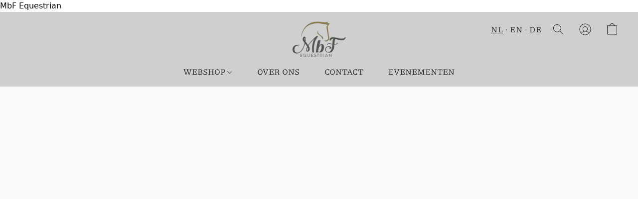

--- FILE ---
content_type: text/html;  charset=utf-8
request_url: https://www.mbfequestrian.com/products/Vest-baby-on-board-p610308957
body_size: 32214
content:

<!doctype html>
<html id="ecwid_html" lang="nl">
<head>
	<meta charset="utf-8">
	<meta name="viewport"
		  content="height=device-height, width=device-width, initial-scale=1.0, maximum-scale=5.0, minimum-scale=1.0, viewport-fit=cover"/>
	<meta name="referrer" content="origin"/>
	<meta name="generator" content="ec-instant-site"/>
	<meta name="chrome" content="nointentdetection">

	<link rel="icon" type="image/png" sizes="32x32" href="https://d2gt4h1eeousrn.cloudfront.net/93455783/global/9w9NylT-192x192.png"><link rel="apple-touch-icon" href="https://d2gt4h1eeousrn.cloudfront.net/93455783/global/9w9NylT-180x180.png">

    <title>Vest baby on board</title><meta property="og:title" content="Vest baby on board" data-vmid="og:title"><meta property="og:image" content="https://d2j6dbq0eux0bg.cloudfront.net/images/93455783/4000809680.jpg" data-vmid="og:image"><meta property="og:image:secure_url" content="https://d2j6dbq0eux0bg.cloudfront.net/images/93455783/4000809680.jpg" data-vmid="og:image:secure_url"><meta property="twitter:title" content="Vest baby on board" data-vmid="twitter:title"><meta property="twitter:image" content="https://d2j6dbq0eux0bg.cloudfront.net/images/93455783/4000809680.jpg" data-vmid="twitter:image"><meta property="og:locale" content="en_US" data-vmid="og:locale"><meta property="twitter:card" content="summary_large_image" data-vmid="twitter:card"><meta property="og:type" content="website" data-vmid="og:type"><meta property="og:site_name" content="MbF Equestrian" data-vmid="og:site_name"><meta name="description" content="Licht vest met waar een prachtig zwangere buik mooi in uit komt. Met Baby on Board op de rechterzak. 98% katoen, 2% elastine"><meta property="og:description" content="Licht vest met waar een prachtig zwangere buik mooi in uit komt. Met Baby on Board op de rechterzak. 98% katoen, 2% elastine" data-vmid="og:description"><meta property="twitter:description" content="Licht vest met waar een prachtig zwangere buik mooi in uit komt. Met Baby on Board op de rechterzak. 98% katoen, 2% elastine" data-vmid="twitter:description"><link href="https://www.mbfequestrian.com/products/Vest-baby-on-board-p610308957" hreflang="nl" rel="alternate"><link href="https://www.mbfequestrian.com/en/products/Vest-baby-on-board-p610308957" hreflang="en" rel="alternate"><link href="https://www.mbfequestrian.com/de/products/Vest-baby-on-board-p610308957" hreflang="de" rel="alternate"><link href="https://www.mbfequestrian.com/products/Vest-baby-on-board-p610308957" hreflang="x-default" rel="alternate">

<link rel="manifest" href="/manifest.json" />
<meta name="theme-color" content="#FFFFFF" />
<meta http-equiv="x-dns-prefetch-control" content="on">

<link rel="preconnect" href="https://d34ikvsdm2rlij.cloudfront.net/vuega/static/2026/all" crossorigin/>
<link rel="dns-prefetch" href="https://d34ikvsdm2rlij.cloudfront.net/vuega/static/2026/all" crossorigin/>

<link rel="preconnect" href="//images.unsplash.com/" crossorigin/>
<link rel="dns-prefetch" href="//images.unsplash.com/" crossorigin/>

	<link rel="preconnect" href="https://dfvc2y3mjtc8v.cloudfront.net" crossorigin/>
	<link rel="dns-prefetch" href="https://dfvc2y3mjtc8v.cloudfront.net" crossorigin/>
	<link rel="preconnect" href="https://dhgf5mcbrms62.cloudfront.net" crossorigin/>
	<link rel="dns-prefetch" href="https://dhgf5mcbrms62.cloudfront.net" crossorigin/>
	<link rel="preconnect" href="https://d2gt4h1eeousrn.cloudfront.net" crossorigin/>
	<link rel="dns-prefetch" href="https://d2gt4h1eeousrn.cloudfront.net" crossorigin/>

<link rel="preconnect" href="//maps.googleapis.com" crossorigin/>
<link rel="dns-prefetch" href="//maps.googleapis.com" crossorigin/>

<meta property="og:url" content="https://www.mbfequestrian.com/products/Vest-baby-on-board-p610308957" />
    <style>@layer vuega-reset, base, components, utilities;</style><link rel="stylesheet" type="text/css" href="https://d34ikvsdm2rlij.cloudfront.net/vuega/static/2026/all/website/assets/website-l7ucqb3s.css" /><link rel="stylesheet" type="text/css" href="https://d34ikvsdm2rlij.cloudfront.net/vuega/static/2026/all/website/assets/HeaderTile-kxl9gblf.css" /><link rel="stylesheet" type="text/css" href="https://d34ikvsdm2rlij.cloudfront.net/vuega/static/2026/all/website/assets/style-coivxstf.css" /><link rel="stylesheet" type="text/css" href="https://d34ikvsdm2rlij.cloudfront.net/vuega/static/2026/all/website/assets/FooterTile-juq503vk.css" /><link rel="stylesheet" type="text/css" href="https://d34ikvsdm2rlij.cloudfront.net/vuega/static/2026/all/website/assets/GDPRBannerTile-bz256qld.css" /><link rel="stylesheet" type="text/css" href="https://d34ikvsdm2rlij.cloudfront.net/vuega/static/2026/all/website/assets/GolosFont-gm0v6jfe.css" /><link rel="stylesheet" type="text/css" href="https://d34ikvsdm2rlij.cloudfront.net/vuega/static/2026/all/website/assets/MontserratFont-4808z44a.css" /><link rel="stylesheet" type="text/css" href="https://d34ikvsdm2rlij.cloudfront.net/vuega/static/2026/all/website/assets/PiazzollaFont-e694wjhi.css" /><link rel="stylesheet" type="text/css" href="https://d34ikvsdm2rlij.cloudfront.net/vuega/static/2026/all/website/assets/StandardFont-bhc0yz3m.css" />

<script>
	var viewportStyleEl = document.createElement('style');
	viewportStyleEl.appendChild(
		document.createTextNode(
			':root {' +
				'--vh: ' + window.innerHeight + ';' +
				'--vw: ' + window.innerWidth + ';' +
			'}'
		)
	);
	document.head.appendChild(viewportStyleEl);
</script>

		<script>
			var removeStaticIntervalId = setInterval(function () {
				if (typeof Ecwid !== "undefined") {
					var staticElement = document.querySelector('#static-html');
					if (staticElement && staticElement.parentNode) {
						staticElement.parentNode.removeChild(staticElement);
					}
					clearInterval(removeStaticIntervalId);
				}
			}, 100);
		</script>

        <script type="application/ld+json" data-hid="4b23fd9">{"@context":"http://schema.org/","@type":"Product","name":"Vest Baby on Board","image":[{"@type":"ImageObject","caption":"Vest Baby on Board","name":"Vest Baby on Board","description":"Light cardigan that shows off a beautiful pregnant belly. With Baby on Board on the right pocket. 98% cotton, 2% elastin","url":"https://www.mbfequestrian.com/products/Vest-baby-on-board-p610308957","contentUrl":"https://d2j6dbq0eux0bg.cloudfront.net/images/93455783/4000809679.jpg","width":1000,"height":1500,"thumbnail":{"@type":"ImageObject","caption":"Vest Baby on Board","url":"https://www.mbfequestrian.com/products/Vest-baby-on-board-p610308957","contentUrl":"https://d2j6dbq0eux0bg.cloudfront.net/images/93455783/4000809681.jpg","width":267,"height":400},"thumbnailUrl":"https://d2j6dbq0eux0bg.cloudfront.net/images/93455783/4000809681.jpg"},{"@type":"ImageObject","caption":"Vest Baby on Board","name":"Vest Baby on Board","description":"Light cardigan that shows off a beautiful pregnant belly. With Baby on Board on the right pocket. 98% cotton, 2% elastin","url":"https://www.mbfequestrian.com/products/Vest-baby-on-board-p610308957","contentUrl":"https://d2j6dbq0eux0bg.cloudfront.net/images/93455783/4000817112.jpg","width":990,"height":1500,"thumbnail":{"@type":"ImageObject","caption":"Vest Baby on Board","url":"https://www.mbfequestrian.com/products/Vest-baby-on-board-p610308957","contentUrl":"https://d2j6dbq0eux0bg.cloudfront.net/images/93455783/4000817114.jpg","width":264,"height":400},"thumbnailUrl":"https://d2j6dbq0eux0bg.cloudfront.net/images/93455783/4000817114.jpg"},{"@type":"ImageObject","caption":"Vest Baby on Board","name":"Vest Baby on Board","description":"Light cardigan that shows off a beautiful pregnant belly. With Baby on Board on the right pocket. 98% cotton, 2% elastin","url":"https://www.mbfequestrian.com/products/Vest-baby-on-board-p610308957","contentUrl":"https://d2j6dbq0eux0bg.cloudfront.net/images/93455783/4000803426.jpg","width":993,"height":1500,"thumbnail":{"@type":"ImageObject","caption":"Vest Baby on Board","url":"https://www.mbfequestrian.com/products/Vest-baby-on-board-p610308957","contentUrl":"https://d2j6dbq0eux0bg.cloudfront.net/images/93455783/4000803428.jpg","width":265,"height":400},"thumbnailUrl":"https://d2j6dbq0eux0bg.cloudfront.net/images/93455783/4000803428.jpg"}],"description":"Light cardigan that shows off a beautiful pregnant belly. With Baby on Board on the right pocket. 98% cotton, 2% elastin","sku":"vestbob","offers":{"@type":"Offer","priceCurrency":"EUR","price":"32.64","priceSpecification":{"@type":"PriceSpecification","price":"32.64","priceCurrency":"EUR","valueAddedTaxIncluded":true},"url":"https://www.mbfequestrian.com/products/Vest-baby-on-board-p610308957","itemCondition":"http://schema.org/NewCondition","availability":"http://schema.org/InStock","seller":{"@type":"Organization","name":"MbF Equestrian"}}}</script>

		<link rel="canonical" href="https://www.mbfequestrian.com/products/Vest-baby-on-board-p610308957"/>


    MbF Equestrian
</head>
<body id="ecwid_body"
	  class="starter-site disable-ecwid-loader">
<!-- Google Tag Manager -->
<!-- Not Configured -->
<!-- End Google Tag Manager -->
<script>
	showStore = true;
</script>
<script>
	window.assetsBaseUrl = "https://d34ikvsdm2rlij.cloudfront.net/vuega/static/2026/all/";
	window.initialState = "{\"context\":{\"previewMode\":false,\"isTemplatePreviewMode\":false,\"isStyleSettingsPreviewMode\":false,\"isStyleSettingsOnboardingPreviewMode\":false,\"ssrRendered\":true,\"fromAdmin\":false,\"bucketUrls\":{\"au-syd\":\"https://dfvc2y3mjtc8v.cloudfront.net\",\"us-vir\":\"https://dhgf5mcbrms62.cloudfront.net\",\"eu-fra\":\"https://d2gt4h1eeousrn.cloudfront.net\"},\"heapScriptUrl\":\"https://d1tqsoh7s4xjz9.cloudfront.net/v2/i.min.js\",\"heapDomain\":\"https://ecomm.events\",\"page\":\"STORE\",\"appJsUrls\":[\"https://js.stripe.com/v3/\",\"https://js.stripe.com/v3/\"],\"appCssUrls\":[],\"appsPublicTokens\":{},\"appsPublicConfigs\":{},\"editSiteUrl\":\"https://ecom.lightspeed.app/edit-starter-site?ownerid=93455783&lang=nl&from_admin\",\"subscriptionData\":{\"channelId\":\"lightspeed_ecom\",\"channelType\":\"DIRECT\",\"isPaid\":true,\"isAllowNewCookieBanner\":true,\"maxPageNumber\":10,\"isMultilingualStoreFeatureEnabled\":true,\"isAdvancedDiscountsFeatureAvailable\":true,\"isBasicEcommerceFeatureEnabled\":true,\"siteMode\":\"ECOMMERCE\",\"isRichTextEditorEnabled\":true,\"isTemplateMarketFeatureEnabled\":true,\"isCustomCodeFeatureEnabled\":true,\"isAccessToControlPanel\":true,\"isStorefrontAgeConfirmationFeatureEnabled\":true,\"isAiSectionGenerationFeatureEnabled\":true,\"siteSnapshotAutosavingIntervalMinutes\":45,\"planName\":\"LIGHTSPEED_ECOM_BUSINESS_2023\",\"planPeriod\":\"annual\",\"isInstantSiteBrandingFooterEnabled\":true,\"isNewSystemSettingsFeatureEnabled\":false,\"isNewSystemSettingsUiFeatureEnabled\":true,\"isShowUpgradeBanner\":false,\"isInstantSiteV2BlogFeatureEnabled\":false},\"isHighPriorityLoadAssigned\":false,\"dataDogRumSettings\":{\"applicationId\":\"c44928be-5327-4643-86ca-bd00b67c66cb\",\"clientToken\":\"pub9dbf33e28dc152b76bde3d2999dfd2a0\",\"site\":\"us5.datadoghq.com\",\"service\":\"vuega-site-prod\",\"env\":\"prod\",\"version\":\"2026-1433-gc561e172cdf4e6\",\"sessionSampleRate\":0.01,\"defaultPrivacyLevel\":\"mask-user-input\"},\"siteId\":93455783,\"serviceUrl\":\"https://vuega.ecwid.com\",\"clientIp\":\"3.148.249.45\",\"useStorefrontSSR\":false},\"page\":{\"pageList\":[{\"pageId\":\"home\",\"title\":\"Home\",\"urlPath\":\"/\",\"visible\":true,\"visibleHeader\":true,\"visibleFooter\":true,\"indexed\":true,\"tileIds\":[\"global\",\"gdpr-banner\",\"header-fcHJMd\",\"call-to-action-BCLyf9\",\"location-BBYesn\",\"footer-MNure7\",\"feature-list-xkRZ3p\",\"video-MVvz3Z\",\"root-categories-d8W9Xy\",\"slider-Hk6PBn\",\"feature-list-5xgMNv\",\"text-ybZo6v\",\"slider-aKCm9w\"],\"createdTimestamp\":1698752954568},{\"pageId\":\"products\",\"title\":\"Storefront\",\"urlPath\":\"/products\",\"visible\":true,\"visibleHeader\":true,\"visibleFooter\":true,\"indexed\":true,\"tileIds\":[\"product-details\"],\"createdTimestamp\":1698752954579},{\"pageId\":\"category\",\"title\":\"Category\",\"urlPath\":\"/category\",\"visible\":true,\"visibleHeader\":true,\"visibleFooter\":true,\"visibleAnnouncementBar\":true,\"indexed\":true,\"tileIds\":[\"storefront-category\"],\"createdTimestamp\":1760493412153},{\"pageId\":\"product\",\"title\":\"Product\",\"urlPath\":\"/product\",\"visible\":true,\"visibleHeader\":true,\"visibleFooter\":true,\"visibleAnnouncementBar\":true,\"indexed\":true,\"tileIds\":[\"storefront-product\"],\"createdTimestamp\":1760493412217}],\"pageSettings\":{\"tilesVisibility\":{\"visibleAnnouncementBar\":true,\"visibleHeader\":true,\"visibleFooter\":true},\"pageType\":\"STORE\"}},\"base\":{\"playingVideosInWebsite\":[],\"burgerMenuOpened\":false,\"searchPanelOpened\":false,\"visibleTranslationLanguages\":[\"nl\",\"en\",\"de\"],\"sideBarType\":\"\",\"isFullPreviewEnabled\":false,\"menuOpenIds\":{},\"menuOpenRequestedByTile\":{}},\"translation\":{\"websiteTranslations\":{\"Block.FeaturedProduct.Blank.title\":\"Productnaam\",\"Language.id\":\"Indonesisch\",\"ADA.Favorites\":\"Ga naar uw favorieten\",\"Block.EmbedCustomCode.Blank.placeholder\":\"Wijzigingen worden weergegeven wanneer de site wordt gepubliceerd\",\"Language.tr_iso\":\"TR\",\"Language.zh_CN\":\"Chinees vereenvoudigd\",\"Footer.CookieSettings\":\"Cookie-instellingen\",\"SocialIcon.apple_music.title\":\"Apple Music\",\"Language.hu\":\"Hongaars\",\"Dialog.TrackingConsent.AcceptAll.button\":\"Alle cookies accepteren\",\"Language.hr\":\"Kroatisch\",\"Language.zh_TW\":\"Chinees traditioneel\",\"Block.Video.Content.VideoUploaded.Title.ADA.context\":\"Weergeefbare titel van deze video is {title}\",\"Language.hy\":\"Armeens\",\"SocialIcon.linkedin.title\":\"LinkedIn\",\"Language.cs_iso\":\"CS\",\"Footer.CookieSettings.ADA.context\":\"Geavanceerde cookie-instellingen openen in een nieuw tabblad\",\"Footer.PoweredByLightspeed\":\"Powered by Lightspeed\",\"SocialIcon.twitter.title\":\"X (voorheen Twitter)\",\"Footer.CookieSettings.Analytics\":\"Analytische en essentiële cookies toestaan\",\"Footer.ReportAbuse\":\"Rapporteer misbruik\",\"Block.Video.Content.VideoUpload.Blank.placeholder\":\"Uw video wordt hier weergegeven\",\"Dialog.TrackingConsent.description_vol2\":\"We gebruiken cookies en soortgelijke technologieën om uw voorkeuren te onthouden, de effectiviteit van onze campagnes te meten en gedepersonaliseerde gegevens te analyseren voor het verbeteren van de prestaties van onze site. Als u kiest voor \\\"Accepteren\\\", stemt u in met het gebruik van alle cookies. Klik op \\\"Instellingen voor Cookies\\\" om uw voorkeuren in te stellen. U kunt de voorkeuren voor cookies op elk moment wijzigen door onderin de site te klikken op Mijn Account → Toestemming voor cookies.\",\"NavigationMenu.Account\":\"Mijn account\",\"SocialIcon.instagram.title\":\"Instagram\",\"SEO.StoreTitle\":\"Producten\",\"Location.GetDirections.action\":\"Routebeschrijving\",\"Language.ca_iso\":\"CA\",\"Pricing.NameYourPrice\":\"Gratis of eigen prijs\",\"Dialog.TrackingConsent.Settings.Selected.button\":\"Selectie toestaan\",\"ContactForm.EmailField.error_invalid\":\"Ongeldige notatie van e-mailadres\",\"Block.CategoryCollection.Blank.placeholder\":\"Uw categorie wordt hier weergegeven\",\"ContactForm.Submit.error\":\"Kon het bericht niet verzenden. Probeer het later opnieuw.\",\"Language.fi_iso\":\"FI\",\"Language.is\":\"IJslands\",\"Language.zh_CN_iso\":\"ZH (CN)\",\"ProductDetails.badge.preorder\":\"Vooruitbestellen\",\"Language.it\":\"Italiaans\",\"Language.no_iso\":\"NO\",\"Language.zh\":\"Chinees vereenvoudigd\",\"Language.de_CH_iso\":\"DE (CH)\",\"Block.ContactInfo.Email.button\":\"E-mail ons\",\"CommonLabel.NextTab.Icon.ADA.context\":\"Schakelen naar tabblad {count} van {countAll}\",\"CommonLabel.PrevSlideArrow.Button.ADA.context\":\"Naar volgende dia\",\"Header.Menu.Close.action\":\"Sluiten\",\"Language.ja\":\"Japans\",\"OutOfStock.label\":\"Niet op voorraad\",\"Common.FreeShipping.text\":\"Gratis\",\"ADA.Search.duplicate\":\"Zoeken op website\",\"Dialog.TrackingConsent.Settings.OnlyEssential.button\":\"Alleen essentiële toestaan\",\"Language.he_iso\":\"HE\",\"Language.gl\":\"Galicisch\",\"Language.es_iso\":\"ES\",\"Language.fr\":\"Frans\",\"Footer.PoweredBy.wl_safe\":\"Powered by {brand}\",\"ADA.Menu.Mobile\":\"Menu website\",\"Block.FeaturedProduct.DemoContent.Price\":\"199,99\",\"CommonLabel.SkipToMainContent.Button.ADA.context\":\"Doorgaan naar hoofdinhoud\",\"Mail.AbuseReport.body\":\"SID {storeId}, {storeUrl}\",\"ADA.Cart\":\"Ga naar winkelwagen\",\"Language.mn_iso\":\"MN\",\"ShowAllProducts.Button\":\"Alle producten weergeven\",\"ContactsWidget.OpenMessenger.Browser.button\":\"Openen in browser\",\"Dialog.TrackingConsent.description.duplicate\":\"We gebruiken cookies en soortgelijke technologieën om uw voorkeuren te onthouden en ervoor te zorgen dat u blijft aangemeld (\\\"essentiële\\\" cookies), en om de effectiviteit van onze campagnes te meten en gedepersonaliseerde gegevens te analyseren voor het verbeteren van de prestaties van onze site (\\\"niet-essentiële\\\" cookies). Als u kiest voor \\\"Accepteer alleen essentiële cookies\\\", stemt u in met het gebruik van alleen technisch noodzakelijke cookies. Door \\\"Accepteer alle cookies\\\" te kiezen, stemt u in met het gebruik van alle cookies. U kunt de voorkeuren voor cookies op elk moment wijzigen door onderin de site te klikken op \\\"Cookie-instellingen\\\". \",\"Language.mr_iso\":\"MR\",\"Language.he\":\"Hebreeuws\",\"Language.lt_iso\":\"LT\",\"Language.nl_iso\":\"NL\",\"Language.ro_iso\":\"RO\",\"SoldOut.label\":\"Uitverkocht\",\"Footer.PoweredBy.ADA.context\":\"Informatie over de websitebouwer openen in een nieuw tabblad\",\"EmptyState.RootCategories.title\":\"Uw hoofdcategorieën worden hier getoond\",\"ProductDetails.Preorder.button\":\"Vooruitbestellen\",\"Language.id_iso\":\"ID\",\"NavigationMenu.ProductSearch\":\"Producten zoeken\",\"Legal.IncludedTaxList\":\"Prijs incl.\",\"Block.CategoryCollection.ProductNumber.Many\":\"{productCount} producten\",\"Block.ContactInfo.WhatsApp.button\":\"Chat op WhatsApp\",\"Location.Map.NoCookieConsent.action\":\"Accepteer cookies\",\"Dialog.TrackingConsent.ViewPolicy.ADA.context\":\"Meer informatie over het privacybeleid in een nieuw tabblad\",\"SocialIcon.facebook.title\":\"Facebook\",\"Block.Video.VideoUpload.Preview\":\"Uw video\",\"ADA.Search\":\"Zoeken op website\",\"Language.mn\":\"Mongools\",\"Language.mk\":\"Macedonisch\",\"SocialIcon.viber.title\":\"Viber\",\"Language.lv_iso\":\"LV\",\"CommonLabel.NextSlideArrow.Button.ADA.context\":\"Naar volgende dia\",\"SocialIcon.line.title\":\"Line\",\"Language.mr\":\"Marathi\",\"Language.ko_iso\":\"KO\",\"Language.gl_iso\":\"GL\",\"Language.fil_iso\":\"FIL\",\"Language.ms\":\"Maleisisch\",\"Language.ru_iso\":\"RU\",\"Block.CategoryProducts.WebSiteContent.Price\":\"Beschikbaar:\",\"Dialog.TrackingConsent.title\":\"Privacy verklaring\",\"Language.lv\":\"Lets\",\"Language.th_iso\":\"TH\",\"NavigationMenu.More\":\"Meer…\",\"ADA.Search.placeholder\":\"Voer hier uw zoekopdracht in\",\"Block.FeaturedProduct.Blank.placeholder\":\"Uw product wordt hier weergegeven\",\"Dialog.Showroom.TrackingConsent.Settings.Analytics.description\":\"Toestemming voor cookies die worden gebruikt voor analyses, zoals Google Analytics en de interne statistieken van de website.\",\"Language.de_iso\":\"DE\",\"Dialog.TrackingConsent.AcceptEssential.button\":\"Alleen essentiële cookies accepteren\",\"ProductList.lowest_price_days_few\":\"Laagste prijs in {count} dagen: {price}\",\"SocialIcon.wechat.title\":\"WeChat\",\"Footer.CookieSettings.accept\":\"Cookies toestaan\",\"Language.is_iso\":\"IS\",\"SocialIcon.threads.title\":\"Threads\",\"SocialIcon.whatsapp.title\":\"WhatsApp\",\"Language.el_iso\":\"EL\",\"Legal.TaxExemptBusiness.DE\":\"Btw wordt niet in rekening gebracht (kleine ondernemer § 19 UStG)\",\"ProductList.lowest_price_days_other\":\"Laagste prijs in {count} dagen: {price}\",\"Language.no\":\"Noors\",\"NavigationMenu.Cart\":\"Winkelmandje\",\"CustomerReviews.Image.Close.Button.ADA.context\":\"Klantbeoordelingsafbeelding sluiten\",\"Language.nl\":\"Nederlands\",\"Block.LogoGallery.Content.Blank.placeholder\":\"Uw logo wordt hier weergegeven\",\"Language.ar_iso\":\"AR\",\"ADA.Cart.duplicate\":\"Ga naar uw winkelwagen\",\"Language.eu_iso\":\"EU\",\"Language.fr_CA\":\"Frans (Canada)\",\"Language.sl_iso\":\"SL\",\"ProductList.lowest_price_days_many\":\"Laagste prijs in {count} dagen: {price}\",\"Header.Brands.PopularBrands\":\"Populaire merken\",\"ViewProduct.Showroom.button\":\"Product weergeven\",\"CatalogPage.CompositeProduct.Savings.ribbon\":\"Bespaar {discount}% op de bundel\",\"Language.pt_iso\":\"PT\",\"Block.FeaturedProduct.Blank.description\":\"Beschrijf wat uw product bijzonder maakt. Concentreer u op de essentie en laat een accentfoto de details vertellen.\",\"Language.be_iso\":\"BE\",\"Language.ja_iso\":\"JA\",\"Language.ko\":\"Koreaans\",\"Language.da_iso\":\"DA\",\"ADA.Mail.Showroom\":\"Neem contact op met het bedrijf via e-mail\",\"ProductDetails.Ribbon.sample\":\"Voorbeeldproduct\",\"Header.Cart\":\"Winkelwagen\",\"Mail.AbuseReport.Showroom.subject\":\"Klacht tegen website: ID {storeId}\",\"Block.HiddenSection.label\":\"Verborgen sectie\",\"SocialIcon.spotify.title\":\"Spotify\",\"Language.pt_BR\":\"Portugees Braziliaans\",\"Dialog.TrackingConsent.description_new\":\"We gebruiken cookies en soortgelijke technologieën om uw voorkeuren te onthouden en ervoor te zorgen dat u blijft aangemeld (\\\"essentiële\\\" cookies) en om de effectiviteit van onze campagnes te meten en gedepersonaliseerde gegevens te analyseren voor het verbeteren van de prestaties van onze site (\\\"niet-essentiële\\\" cookies). Als u kiest voor \\\"Alle cookies accepteren\\\", stemt u in met het gebruik van alle cookies. Klik op \\\"Instellingen voor Cookies\\\" om uw voorkeuren in te stellen. U kunt de voorkeuren voor cookies op elk moment wijzigen door onderin de site te klikken op Mijn Account → Toestemming voor cookies.\",\"Language.et_iso\":\"ET\",\"SitePreviewBanner.title\":\"Voorbeeld van uw site\",\"ContactsWidget.OpenMessenger.Mobile.button\":\"Mobiele app openen\",\"Dialog.TrackingConsent.Settings.Essential.description\":\"Verplichte websitecookies, zoals beveiligingscookies. De toestemming voor essentiële cookies kan niet worden ingetrokken.\",\"ADA.Search.placeholder.duplicate\":\"Voer hier in wat u zoekt\",\"Language.ka\":\"Georgisch\",\"CommonLabels.Decline.button\":\"Afwijzen\",\"SocialIcon.twitch.title\":\"Twitch\",\"Block.CategoryProducts.Ribbon.Product.placeholder\":\"Lint\",\"ADA.Account\":\"Ga naar uw account\",\"Block.ContactInfo.Phone.button\":\"Bel ons\",\"CategoryProducts.Slider.FirstDash.ADA.context\":\"Naar begin van productenlijst\",\"CommonLabels.Accept.button\":\"Accepteren\",\"Language.lt\":\"Litouws\",\"Language.hr_iso\":\"HR\",\"Legal.ShippingCostTerms\":\"Verzendkosten\",\"Legal.ShippingExclusivePrice\":\"Exclusief verzendingskosten\",\"Location.Map.Shown.ADA.context\":\"Kaart met een locatiespeld\",\"Block.ContactInfo.Facebook.button\":\"Chat op Facebook\",\"Language.sq_iso\":\"SQ\",\"Legal.TaxExemptBusiness.AT\":\"Btw wordt niet in rekening gebracht (kleine ondernemer § 6 UStG)\",\"ADA.Phone.Showroom\":\"Bel het telefoonnummer van het bedrijf\",\"Dialog.TrackingConsent.AboutUs.action\":\"Meer informatie over ons\",\"Header.Phone\":\"Telefoonnummer\",\"Common.ExcludingShipping.text\":\"Excl.\",\"Dialog.TrackingConsent.AboutUs.ADA.context\":\"Meer informatie over de winkel in een nieuw tabblad\",\"SocialIcon.youtube.title\":\"YouTube\",\"ADA.Mail.duplicate\":\"Schrijf een e-mail naar de winkel\",\"AgeConfirmation.DefaultText.description\":\"Om deze website te bekijken, moet u bevestigen dat u de wettelijke leeftijd hebt bereikt.\",\"Footer.CookieSettings.Personalization\":\"Personaliserings- en essentiële cookies toestaan\",\"Language.zh_iso\":\"ZH\",\"ContactForm.Submit.success\":\"Uw bericht is verzonden\",\"Location.Map.NoCookieConsent.description\":\"Om de kaart te kunnen bekijken, moet u instemmen met het gebruik van cookies\",\"Header.Search.placeholder\":\"Zoeken\",\"Language.sk_iso\":\"SK\",\"Mail.AbuseReport.Showroom.body\":\"ID {storeId}, {storeUrl}\",\"Test_ECWID_117315\":\"Test_ECWID_117315\",\"Block.ContactInfo.Viber.button\":\"Chat op Viber\",\"Dialog.TrackingConsent.Settings.Accept.button\":\"Accepteren\",\"Dialog.TrackingConsent.Settings.Personalization.description\":\"Toestemming voor cookies die instellingen onthouden om de bezoekerservaring te verbeteren. Bijvoorbeeld: een indicatie dat u een pop-upvenster heeft afgewezen.\",\"AgeConfirmation.DefaultText.Confirm.button\":\"Ik ben 21 of ouder\",\"Location.Map.NoCookieConsent\":\"Google Maps gebruikt cookies om interactieve kaarten te laden en uw voorkeuren te onthouden. Om de kaart te kunnen bekijken, moet u instemmen met het gebruik van cookies.\",\"Location.Map.NoCookieConsent.more_info\":\"Meer informatie over het gebruik van cookies:\",\"SocialIcon.messenger.title\":\"Facebook Messenger\",\"Header.Menu\":\"Menu\",\"SocialIcon.vkontakte.title\":\"VK\",\"Language.de_CH\":\"Duits (Zwitserland)\",\"Language.ro\":\"Roemeens\",\"Dialog.TrackingConsent.description\":\"We gebruiken cookies en soortgelijke technologieën om uw voorkeuren te onthouden en ervoor te zorgen dat u blijft aangemeld (\\\"essentiële\\\" cookies), en om de effectiviteit van onze campagnes te meten en gedepersonaliseerde gegevens te analyseren voor het verbeteren van de prestaties van onze site (\\\"niet-essentiële\\\" cookies). Als u kiest voor \\\"Accepteer alleen essentiële cookies\\\", stemt u in met het gebruik van alleen technisch noodzakelijke cookies. Door \\\"Accepteer alle cookies\\\" te kiezen, stemt u in met het gebruik van alle cookies. U kunt de voorkeuren voor cookies op elk moment wijzigen door onderin de site te klikken op \\\"Cookie-instellingen\\\".\",\"Mail.AbuseReport.subject\":\"Klacht tegen winkel: SID {storeId}\",\"Block.ContactInfo.Telegram.button\":\"Chat op Telegram\",\"Language.bg\":\"Bulgaars\",\"Footer.Language\":\"Taal:\",\"Language.be\":\"Wit-Russische\",\"Language.ru\":\"Russisch\",\"Block.ContactInfo.WeChat.button\":\"Chat op WeChat\",\"Language.sv_iso\":\"SV\",\"Language.ms_iso\":\"MS\",\"Language.ar\":\"Arabisch\",\"AgeConfirmation.DefaultText.title\":\"Bent u 21 jaar of ouder?\",\"ADA.GoogleMap.duplicate\":\"Locatie op Google Maps\",\"ContactForm.PhoneField.error_invalid\":\"Ongeldige notatie van telefoonnummer\",\"Language.fr_iso\":\"FR\",\"Location.Map.Background.ADA.context\":\"Hier wordt de kaart weergegeven wanneer cookies worden geaccepteerd\",\"SocialIcon.snapchat.title\":\"Snapchat\",\"Subscriptions.SubscribeAndSave.ribbon\":\"Abonneer u en bespaar {discount}%\",\"Footer.EcwidByLightspeed\":\"Ecwid by Lightspeed\",\"Block.ContactInfo.Line.button\":\"Chat op Line\",\"ContactForm.Submit.in_progress\":\"Verzenden\",\"Dialog.TrackingConsent.Settings.Personalization\":\"Personalisering\",\"Language.uk_iso\":\"UA\",\"Block.Video.Content.VideoUpload.SupportedPlatforms.placeholder\":\"Ondersteunde platformen\",\"Dialog.TrackingConsent.Settings.Analytics.description\":\"Toestemming voor cookies die worden gebruikt voor analyses, zoals Google Analytics en de interne statistieken van de winkel.\",\"SocialIcon.telegram.title\":\"Telegram\",\"BuyNow.button\":\"Koop nu\",\"Language.zh_TW_iso\":\"ZH (TW)\",\"CustomerReviews.ReadMore.button\":\"Meer lezen\",\"CatalogPage.CompositeProduct.ribbon\":\"Bundel van {count}\",\"Header.Email\":\"E-mailadres\",\"Language.it_iso\":\"IT\",\"Language.pl\":\"Pools\",\"Language.sr_iso\":\"SR\",\"Header.Account\":\"Mijn account\",\"ADA.Phone\":\"Bel het telefoonnummer van de winkel\",\"CustomerReviews.Image.Open.Button.ADA.context\":\"Klantbeoordelingsafbeelding openen in een nieuw tabblad\",\"EmptyState.FeaturedProducts.title\":\"Uw uitgelichte producten worden hier getoond\",\"Header.Search\":\"Zoeken\",\"Language.es_419\":\"Spaans (Latijns-Amerika)\",\"MobileView.Preview.Section.title\":\"Gedeelte:\",\"Language.pt\":\"Portugees\",\"Notice.TrackingConsent.CookieSettings.ADA.context\":\"Geavanceerde cookie-instellingen openen\",\"Cover.NextTab.Icon.ADA.context\":\"Naar volgende onderdeel bladeren\",\"FooterHeader.SiteLanguage.Dropdown.ADA.context\":\"Taal van website wijzigen\",\"ContactForm.RequiredField.error\":\"Dit veld mag niet leeg zijn\",\"CommonLabel.NextSlideMarker.Button.ADA.context\":\"Naar dia {count} van {countAll}\",\"EmptyState.RootCategories.Cards.placeholder\":\"Categorienaam\",\"Language.vi_iso\":\"VI\",\"Dialog.TrackingConsent.Settings.button\":\"Cookie-instellingen\",\"Language.ka_iso\":\"KA\",\"Location.Map.NoCookieConsent.title\":\"Google Maps gebruikt cookies om interactieve kaarten te laden en uw voorkeuren te onthouden.\",\"Language.es_419_iso\":\"ES (LA)\",\"Language.mk_iso\":\"MK\",\"CategoryProducts.Slider.ThirdDash.ADA.context\":\"Naar eind van productenlijst\",\"NavigationMenu.AllCategories\":\"Alle categorieën\",\"Language.en\":\"Engels\",\"Language.el\":\"Grieks\",\"AgeConfirmation.DefaultText.Deny.button\":\"Ik ben jonger dan 21\",\"Language.fr_CA_iso\":\"FR (CA)\",\"Language.fil\":\"Filipijns\",\"Language.uk\":\"Oekraïens\",\"Dialog.TrackingConsent.Settings.Essential\":\"Essentieel (altijd toegestaan)\",\"Language.cy_iso\":\"CY\",\"Common.ShippingCosts.link\":\"verzending\",\"Language.fa\":\"Perzisch\",\"Language.hu_iso\":\"HU\",\"ProductList.lowest_price_days_one\":\"Laagste prijs in {count} dag: {price}\",\"Language.fa_iso\":\"FA\",\"Language.fi\":\"Fins\",\"OnSale.label\":\"Aanbieding\",\"ADA.Mail\":\"Schrijf een e-mail naar de winkel\",\"SkipToMainContent.Button\":\"Doorgaan naar hoofdinhoud\",\"Language.pl_iso\":\"PL\",\"SitePreviewBanner.Edit.button\":\"Site bewerken\",\"Language.eu\":\"Baskisch\",\"Block.Video.Content.VideoUploaded.Author.Button.ADA.context\":\"Weergeefbare auteur van deze video is {name}\",\"Language.es\":\"Spaans\",\"SocialIcon.discord.title\":\"Discord\",\"ContactForm.RequiredField.label\":\"Verplicht veld\",\"Header.ViewAll\":\"Alles bekijken\",\"Language.et\":\"Estlands\",\"Block.CategoryCollection.ProductNumber.plural\":\"Producten: {number}\",\"Block.ContactInfo.iMessage.button\":\"Stuur een iMessage\",\"Dialog.TrackingConsent.ViewPolicy.action\":\"Meer informatie in ons Privacybeleid\",\"Language.en_iso\":\"EN\",\"Language.vi\":\"Vietnamees\",\"SocialIcon.yelp.title\":\"Yelp!\",\"Footer.CookieSettings.decline\":\"Cookies niet toestaan, tenzij technisch nodig\",\"Subscriptions.FirstPayment\":\"Eerste betaling: {amount}\",\"Block.Video.Content.VideoUploaded.Play.Button.ADA.context\":\"Video afspelen\",\"Block.Video.VideoUpload.Preview2\":\"Video 2\",\"Block.Video.VideoUpload.Preview3\":\"Video 3\",\"Footer.PoweredBy\":\"Gemaakt met\",\"Block.Video.VideoUpload.Preview4\":\"Video 4\",\"Language.ca\":\"Catalaans\",\"Language.sq\":\"Albanees\",\"Language.sr\":\"Servisch\",\"CustomerReviews.StarRating.ADA.context\":\"Sterrenbeoordeling door de klant is {count} van {countAll}\",\"ProductDetails.CompositeProduct.ribbon\":\"Bundel van {count}\",\"Language.sv\":\"Zweeds\",\"ADA.Phone.duplicate\":\"Bel het telefoonnummer van de winkel\",\"Block.CategoryProducts.Blank.Product.placeholder\":\"Uw product wordt hier weergegeven\",\"ProductList.lowest_price_days_two\":\"Laagste prijs in {count} dagen: {price}\",\"Header.Favorites\":\"Favorieten\",\"Dialog.TrackingConsent.Settings.Analytics\":\"Analyses\",\"Language.hy_iso\":\"HY\",\"SocialIcon.tiktok.title\":\"TikTok\",\"Language.sk\":\"Slowaaks\",\"Language.sl\":\"Sloveens\",\"ADA.GoogleMap\":\"Locatie op Google Maps\",\"CategoryProducts.Slider.SecondDash.ADA.context\":\"Naar midden van productenlijst\",\"Block.Video.VideoUpload.Preview1\":\"Video 1\",\"Language.bg_iso\":\"BG\",\"EmptyState.FeaturedProducts.Cards.placeholder\":\"Productnaam\",\"Dialog.Showroom.TrackingConsent.AboutUs.ADA.context\":\"Meer informatie over de website in een nieuw tabblad\",\"Language.da\":\"Deens\",\"Language.de\":\"Duits\",\"Language.tr\":\"Turks\",\"Dialog.TrackingConsent.Settings.Decline.button\":\"Afwijzen\",\"Footer.ReportAbuse.ADA.context\":\"Misbruik melden in een nieuw tabblad\",\"ProductList.lowest_price\":\"Laagste prijs in 30 dagen: {price}\",\"ProductDetails.SKU\":\"SKU: {Identifier}\",\"Block.ContactInfo.BusinessLocation.button\":\"Bekijk bedrijfslocatie\",\"Block.CategoryCollection.ProductNumber.One\":\"1 product\",\"Language.cs\":\"Tsjechisch\",\"SocialIcon.pinterest.title\":\"Pinterest\",\"Language.pt_BR_iso\":\"PT (BR)\",\"Language.th\":\"Thais\",\"Block.ContactInfo.Instagram.button\":\"Chat op Instagram\",\"Language.cy\":\"Welsh\"},\"languageTranslations\":{\"nl\":{\"Language.en\":\"Engels\",\"Language.nl\":\"Nederlands\",\"Language.de\":\"Duits\"},\"en\":{\"Language.en\":\"English\",\"Language.nl\":\"Dutch\",\"Language.de\":\"German\"},\"de\":{\"Language.en\":\"Englisch\",\"Language.nl\":\"Niederländisch\",\"Language.de\":\"Deutsch\"}}},\"profile\":{\"profile\":{\"siteId\":93455783,\"locale\":\"nl\",\"storeName\":\"MbF Equestrian\",\"tracking\":{\"heapEnabled\":true},\"countryCode\":\"NL\",\"storeClosed\":false,\"storeSuspended\":false,\"hideSitePublishedModal\":false,\"isTemplateSite\":false,\"siteUrl\":\"https://www.mbfequestrian.com\",\"hideEcwidLinks\":false,\"enabledLanguages\":[\"nl\",\"en\",\"de\"],\"enableIps\":[\"\"],\"latestPublishTimestamp\":1767477436,\"createdTimestamp\":1697045144,\"previewTemplateInsideEditor\":true,\"editorLightModeEnabled\":false,\"featureFlags\":{\"isPagesEnabled\":true,\"siteMode\":\"ECOMMERCE\",\"siteDisplayCondition\":\"DEFAULT\",\"isBasicEcommerceEnabled\":true,\"isNewSystemSettingsEnabled\":false,\"isNewSystemSettingsUIEnabled\":true,\"isNewSystemSettingsOnboardingUIEnabled\":false,\"isRichTextEditorEnabled\":true,\"isTemplateMarketFeatureEnabled\":true,\"isCustomCodeFeatureEnabled\":true,\"instantSiteSectionFeedbackUrl\":\"\",\"isMenuItemBrandsDropdownEnabled\":true,\"isStorefrontAgeConfirmationFeatureEnabled\":true,\"isStorefrontCustomizationEnabled\":true,\"isInstantSiteBrandingFooterEnabled\":true,\"isTextsAiGenEnabledForTextTile\":false,\"isTextsAiGenEnabledForImageTextTile\":false,\"isTextsAiGenEnabledForCoverTile\":false,\"isShowUpgradeBanner\":false,\"isInstantSiteV2BlogFeatureEnabled\":false,\"isAiAssistantEnabled\":false},\"isDraftChanged\":false}},\"tile\":{\"tileList\":[{\"content\":{\"logo\":{\"type\":\"IMAGE\",\"text\":\"Ignite\",\"image\":{\"bucket\":\"eu-fra\",\"borderInfo\":{\"homogeneity\":true,\"color\":{\"r\":0,\"g\":0,\"b\":0,\"a\":0}},\"set\":{\"webp-600x600\":{\"url\":\"93455783/header-fcHJMd/v6PHQDb-600x600.webp\",\"width\":863,\"height\":600},\"cropped-default-100x200\":{\"url\":\"93455783/header-fcHJMd/v6PHQDb-100x200.png\",\"width\":100,\"height\":200},\"default-200x200\":{\"url\":\"93455783/header-fcHJMd/v6PHQDb-200x200.png\",\"width\":288,\"height\":200},\"default-600x600\":{\"url\":\"93455783/header-fcHJMd/v6PHQDb-600x600.png\",\"width\":863,\"height\":600},\"cropped-default-1000x2000\":{\"url\":\"93455783/header-fcHJMd/v6PHQDb-1000x2000.png\",\"width\":348,\"height\":695},\"cropped-webp-100x200\":{\"url\":\"93455783/header-fcHJMd/v6PHQDb-100x200.webp\",\"width\":100,\"height\":200},\"webp-200x200\":{\"url\":\"93455783/header-fcHJMd/v6PHQDb-200x200.webp\",\"width\":288,\"height\":200},\"cropped-webp-500x1000\":{\"url\":\"93455783/header-fcHJMd/v6PHQDb-500x1000.webp\",\"width\":348,\"height\":695},\"default-1200x1200\":{\"url\":\"93455783/header-fcHJMd/v6PHQDb-1200x1200.png\",\"width\":1000,\"height\":695},\"cropped-default-500x1000\":{\"url\":\"93455783/header-fcHJMd/v6PHQDb-500x1000.png\",\"width\":348,\"height\":695},\"webp-2000x2000\":{\"url\":\"93455783/header-fcHJMd/v6PHQDb-2000x2000.webp\",\"width\":1000,\"height\":695},\"default-2000x2000\":{\"url\":\"93455783/header-fcHJMd/v6PHQDb-2000x2000.png\",\"width\":1000,\"height\":695},\"webp-1200x1200\":{\"url\":\"93455783/header-fcHJMd/v6PHQDb-1200x1200.webp\",\"width\":1000,\"height\":695},\"cropped-webp-1000x2000\":{\"url\":\"93455783/header-fcHJMd/v6PHQDb-1000x2000.webp\",\"width\":348,\"height\":695}}}},\"menu\":{\"items\":[{\"id\":\"h0002\",\"title\":\"WEBSHOP\",\"type\":\"GO_TO_STORE\",\"tileIdForScroll\":\"products-opd5wX\",\"autoGenerateDropdown\":true,\"showStoreCategories\":true,\"showNestedItems\":true},{\"id\":\"h0001\",\"title\":\"OVER ONS\",\"type\":\"SCROLL_TO_TILE\",\"tileIdForScroll\":\"call-to-action-BCLyf9\"},{\"id\":\"h0004\",\"title\":\"CONTACT\",\"type\":\"SCROLL_TO_TILE\",\"tileIdForScroll\":\"location-BBYesn\"},{\"id\":\"E-xqa\",\"title\":\"EVENEMENTEN\",\"type\":\"HYPER_LINK\",\"tileIdForScroll\":\"location-BBYesn\",\"showStoreCategories\":true}]},\"contactInfo\":{\"phone\":\"\",\"email\":\"\"},\"actionLink\":{\"type\":\"HYPER_LINK\",\"title\":\"\"},\"socialProfiles\":{\"list\":[{\"type\":\"WHATSAPP\",\"link\":\"0682401303\"},{\"type\":\"FACEBOOK\",\"link\":\"Mbfequestrian\"},{\"type\":\"INSTAGRAM\",\"link\":\"Mbfequestrian\"}]}},\"design\":{\"layout\":\"CENTER_LOGO_DETAILED\",\"logo\":{\"font\":\"golos\",\"size\":24,\"bold\":false,\"italic\":false,\"color\":{\"raw\":\"#212427\",\"hex\":\"#212427ff\",\"hsl\":{\"h\":210,\"s\":0.08333333333333333,\"l\":0.1411764705882353,\"a\":1},\"rgba\":{\"r\":33,\"g\":36,\"b\":39,\"a\":1},\"auto\":false},\"spacing\":1,\"capitalization\":\"none\",\"frame\":{\"visible\":false,\"width\":2},\"visible\":true},\"menu\":{\"font\":\"prata\",\"bold\":false,\"italic\":false,\"color\":{\"raw\":\"8CC0CE\",\"hex\":\"#8cc0ceff\",\"hsl\":{\"h\":192.72727272727272,\"s\":0.40243902439024387,\"l\":0.6784313725490196,\"a\":1},\"rgba\":{\"r\":140,\"g\":192,\"b\":206,\"a\":1},\"auto\":false},\"visible\":true},\"phone\":{\"color\":{\"raw\":\"#d6d6d6\",\"hex\":\"#d6d6d6ff\",\"hsl\":{\"h\":0,\"s\":0,\"l\":0.843137,\"a\":1},\"rgba\":{\"r\":214,\"g\":214,\"b\":214,\"a\":1}}},\"email\":{\"color\":{\"raw\":\"#d6d6d6\",\"hex\":\"#d6d6d6ff\",\"hsl\":{\"h\":0,\"s\":0,\"l\":0.843137,\"a\":1},\"rgba\":{\"r\":214,\"g\":214,\"b\":214,\"a\":1}}},\"search\":{\"color\":{\"raw\":\"#E7FF14\",\"hex\":\"#e7ff14ff\",\"hsl\":{\"h\":66.1276595744681,\"s\":1,\"l\":0.5392156862745098,\"a\":1},\"rgba\":{\"r\":231,\"g\":255,\"b\":20,\"a\":1},\"auto\":false},\"visible\":false},\"cart\":{\"color\":{\"raw\":\"8CC0CE\",\"hex\":\"#8cc0ceff\",\"hsl\":{\"h\":192.72727272727272,\"s\":0.40243902439024387,\"l\":0.6784313725490196,\"a\":1},\"rgba\":{\"r\":140,\"g\":192,\"b\":206,\"a\":1},\"auto\":false},\"visible\":true},\"general\":{\"background\":{\"type\":\"solid\",\"solid\":{\"color\":{\"raw\":\"FEF6EE\",\"hex\":\"#fef6eeff\",\"hsl\":{\"h\":30,\"s\":0.8888888888888893,\"l\":0.9647058823529412,\"a\":1},\"rgba\":{\"r\":254,\"g\":246,\"b\":238,\"a\":1},\"auto\":false}},\"gradient\":{\"fromColor\":\"global.color.background\",\"toColor\":\"global.color.background\"}}},\"panelBackground\":{\"type\":\"solid\",\"solid\":{\"color\":{\"raw\":\"#CFCFCF\",\"hex\":\"#CFCFCF\",\"hsl\":{\"h\":14.999999999998161,\"s\":0,\"l\":0.8109000000000001,\"a\":1},\"rgba\":{\"r\":207,\"g\":207,\"b\":207,\"a\":1}}}},\"menuAndIcons\":{\"font\":\"piazzolla\",\"color\":{\"raw\":\"#212427\",\"hex\":\"#212427ff\",\"hsl\":{\"h\":210,\"s\":0.08333333333333333,\"l\":0.1411764705882353,\"a\":1},\"rgba\":{\"r\":33,\"g\":36,\"b\":39,\"a\":1},\"auto\":false},\"visibilityTogglers\":{\"account\":true,\"menu\":true,\"social\":false}},\"actionLink\":{\"appearance\":\"outline-button\",\"style\":\"rectangle\",\"visible\":true},\"sanitizeHash\":\"6a5825a57e7e0baf198c9e77dd135f88\"},\"externalContent\":{\"storeData\":{\"categories\":[{\"id\":157635033,\"name\":\"Paard\",\"productsCount\":0,\"url\":\"https://www.mbfequestrian.com/products/Paard-c157635033\",\"enabled\":true},{\"id\":157634536,\"name\":\"Ruiter\",\"productsCount\":0,\"url\":\"https://www.mbfequestrian.com/products/Ruiter-c157634536\",\"enabled\":true},{\"id\":166781517,\"name\":\"Stokpaarden & speelgoed\",\"productsCount\":0,\"url\":\"https://www.mbfequestrian.com/products/Stokpaarden-&-speelgoed-c166781517\",\"enabled\":true},{\"id\":174804257,\"name\":\"Stal benodigdheden\",\"productsCount\":0,\"url\":\"https://www.mbfequestrian.com/products/Stal-benodigdheden-c174804257\",\"enabled\":true},{\"id\":159976255,\"name\":\"Zwangerschap collectie\",\"productsCount\":0,\"url\":\"https://www.mbfequestrian.com/products/Zwangerschap-collectie-c159976255\",\"enabled\":true}],\"products\":[]},\"categoryTree\":[{\"id\":157635033,\"name\":\"Paard\",\"nameTranslated\":{\"de\":\"Pferd\",\"en\":\"Horse\",\"nl\":\"Paard\"},\"urlPath\":\"https://www.mbfequestrian.com/products/Paard-c157635033\",\"enabled\":true,\"children\":[{\"id\":160001505,\"name\":\"Beenbescherming\",\"nameTranslated\":{\"de\":\"Beinschutz\",\"en\":\"Leg protection\",\"nl\":\"Beenbescherming\"},\"urlPath\":\"https://www.mbfequestrian.com/products/Beenbescherming-c160001505\",\"enabled\":true,\"children\":[{\"id\":160001762,\"name\":\"Flextrainers\",\"nameTranslated\":{\"de\":\"Flextrainer\",\"en\":\"Flex trainers\",\"nl\":\"Flextrainers\"},\"urlPath\":\"https://www.mbfequestrian.com/products/Flextrainers-c160001762\",\"enabled\":true,\"children\":[]},{\"id\":159988513,\"name\":\"Peesbeschermers\",\"nameTranslated\":{\"de\":\"Sehnenstiefel\",\"en\":\"Tendon boots\",\"nl\":\"Peesbeschermers\"},\"urlPath\":\"https://www.mbfequestrian.com/products/Peesbeschermers-c159988513\",\"enabled\":true,\"children\":[]},{\"id\":159997016,\"name\":\"Springschoenen\",\"nameTranslated\":{\"de\":\"Glockenstiefel\",\"en\":\"Bell boots\",\"nl\":\"Springschoenen\"},\"urlPath\":\"https://www.mbfequestrian.com/products/Springschoenen-c159997016\",\"enabled\":true,\"children\":[]}]},{\"id\":159997015,\"name\":\"Dekens\",\"nameTranslated\":{\"de\":\"Decken\",\"en\":\"Blankets\",\"nl\":\"Dekens\"},\"urlPath\":\"https://www.mbfequestrian.com/products/Dekens-c159997015\",\"enabled\":true,\"children\":[{\"id\":193577218,\"name\":\"Shetland & pony dekens\",\"nameTranslated\":{\"de\":\"\",\"en\":\"\",\"nl\":\"Shetland & pony dekens\"},\"urlPath\":\"https://www.mbfequestrian.com/products/Shetland-&-pony-dekens-c193577218\",\"enabled\":true,\"children\":[]},{\"id\":166779009,\"name\":\"Statiedekens\",\"nameTranslated\":{\"de\":\"\",\"en\":\"\",\"nl\":\"Statiedekens\"},\"urlPath\":\"https://www.mbfequestrian.com/products/Statiedekens-c166779009\",\"enabled\":true,\"children\":[]},{\"id\":160250791,\"name\":\"Outdoor winterdekens\",\"nameTranslated\":{\"de\":\"Winterdecken für den Außenbereich\",\"en\":\"Outdoor winter blankets\",\"nl\":\"Outdoor winterdekens\"},\"urlPath\":\"https://www.mbfequestrian.com/products/Outdoor-winterdekens-c160250791\",\"enabled\":true,\"children\":[]},{\"id\":160255520,\"name\":\"Staldekens & Liners\",\"nameTranslated\":{\"de\":\"Stabile Decke\",\"en\":\"Stable rug and Liners\",\"nl\":\"Staldekens & Liners\"},\"urlPath\":\"https://www.mbfequestrian.com/products/Staldekens-&-Liners-c160255520\",\"enabled\":true,\"children\":[]}]},{\"id\":159988256,\"name\":\"Hoofdstellen & toebehoren\",\"nameTranslated\":{\"de\":\"Zaumzeug & zubehör\",\"en\":\"Bridles & accessories\",\"nl\":\"Hoofdstellen & toebehoren\"},\"urlPath\":\"https://www.mbfequestrian.com/products/Hoofdstellen-&-toebehoren-c159988256\",\"enabled\":true,\"children\":[{\"id\":188457254,\"name\":\"Martingale en borsttuigen\",\"nameTranslated\":{\"de\":\"\",\"en\":\"\",\"nl\":\"Martingale en borsttuigen\"},\"urlPath\":\"https://www.mbfequestrian.com/products/Martingale-en-borsttuigen-c188457254\",\"enabled\":true,\"children\":[]},{\"id\":188464501,\"name\":\"Spring hoofdstellen\",\"nameTranslated\":{\"de\":\"\",\"en\":\"Jumping bridles\",\"nl\":\"Spring hoofdstellen\"},\"urlPath\":\"https://www.mbfequestrian.com/products/Spring-hoofdstellen-c188464501\",\"enabled\":true,\"children\":[]},{\"id\":168944342,\"name\":\"Bitten\",\"nameTranslated\":{\"de\":\"Bits\",\"en\":\"Bits\",\"nl\":\"Bitten\"},\"urlPath\":\"https://www.mbfequestrian.com/products/Bitten-c168944342\",\"enabled\":true,\"children\":[]},{\"id\":159988511,\"name\":\"Halsters\",\"nameTranslated\":{\"de\":\"Halfter\",\"en\":\"Halter\",\"nl\":\"Halsters\"},\"urlPath\":\"https://www.mbfequestrian.com/products/Halsters-c159988511\",\"enabled\":true,\"children\":[]},{\"id\":160047015,\"name\":\"Teugels\",\"nameTranslated\":{\"de\":\"Zügel\",\"en\":\"Reins\",\"nl\":\"Teugels\"},\"urlPath\":\"https://www.mbfequestrian.com/products/Teugels-c160047015\",\"enabled\":true,\"children\":[]},{\"id\":168942587,\"name\":\"Trens hoofdstellen\",\"nameTranslated\":{\"de\":\"Zehnerzaum\",\"en\":\"Single briddle\",\"nl\":\"Trens hoofdstellen\"},\"urlPath\":\"https://www.mbfequestrian.com/products/Trens-hoofdstellen-c168942587\",\"enabled\":true,\"children\":[]},{\"id\":168944341,\"name\":\"Stang & trens hoofdstellen\",\"nameTranslated\":{\"de\":\"Stangen- und Trensenzäume\",\"en\":\"Double briddle\",\"nl\":\"Stang & trens hoofdstellen\"},\"urlPath\":\"https://www.mbfequestrian.com/products/Stang-&-trens-hoofdstellen-c168944341\",\"enabled\":true,\"children\":[]}]},{\"id\":160001516,\"name\":\"Verzorging\",\"nameTranslated\":{\"de\":\"Pflege\",\"en\":\"Care\",\"nl\":\"Verzorging\"},\"urlPath\":\"https://www.mbfequestrian.com/products/Verzorging-c160001516\",\"enabled\":true,\"children\":[{\"id\":160001763,\"name\":\"Borstels\",\"nameTranslated\":{\"de\":\"Pinsel\",\"en\":\"Brushes\",\"nl\":\"Borstels\"},\"urlPath\":\"https://www.mbfequestrian.com/products/Borstels-c160001763\",\"enabled\":true,\"children\":[]},{\"id\":159990510,\"name\":\"MbF care line\",\"nameTranslated\":{\"de\":\"Pflegelinie\",\"en\":\"Care line\",\"nl\":\"MbF care line\"},\"urlPath\":\"https://www.mbfequestrian.com/products/MbF-care-line-c159990510\",\"enabled\":true,\"children\":[]}]},{\"id\":169007751,\"name\":\"Vliegen & oornetjes\",\"nameTranslated\":{\"de\":\"\",\"en\":\"\",\"nl\":\"Vliegen & oornetjes\"},\"urlPath\":\"https://www.mbfequestrian.com/products/Vliegen-&-oornetjes-c169007751\",\"enabled\":true,\"children\":[{\"id\":168997260,\"name\":\"Oornetjes\",\"nameTranslated\":{\"de\":\"\",\"en\":\"\",\"nl\":\"Oornetjes\"},\"urlPath\":\"https://www.mbfequestrian.com/products/Oornetjes-c168997260\",\"enabled\":true,\"children\":[]},{\"id\":168997259,\"name\":\"Vliegen & hoofdbescherming\",\"nameTranslated\":{\"de\":\"\",\"en\":\"\",\"nl\":\"Vliegen & hoofdbescherming\"},\"urlPath\":\"https://www.mbfequestrian.com/products/Vliegen-&-hoofdbescherming-c168997259\",\"enabled\":true,\"children\":[]}]},{\"id\":168944597,\"name\":\"Zadel-toebehoren\",\"nameTranslated\":{\"de\":\"Sattelzubehör\",\"en\":\"Saddle equipment\",\"nl\":\"Zadel-toebehoren\"},\"urlPath\":\"https://www.mbfequestrian.com/products/Zadel-toebehoren-c168944597\",\"enabled\":true,\"children\":[{\"id\":168942586,\"name\":\"Beugelriemen\",\"nameTranslated\":{\"de\":\"Steigbügelriemen\",\"en\":\"Stirrup straps\",\"nl\":\"Beugelriemen\"},\"urlPath\":\"https://www.mbfequestrian.com/products/Beugelriemen-c168942586\",\"enabled\":true,\"children\":[]},{\"id\":168944843,\"name\":\"Beugels\",\"nameTranslated\":{\"de\":\"Steigbügel\",\"en\":\"Stirrups\",\"nl\":\"Beugels\"},\"urlPath\":\"https://www.mbfequestrian.com/products/Beugels-c168944843\",\"enabled\":true,\"children\":[]},{\"id\":168944598,\"name\":\"Singels\",\"nameTranslated\":{\"de\":\"Gurte\",\"en\":\"Girth\",\"nl\":\"Singels\"},\"urlPath\":\"https://www.mbfequestrian.com/products/Singels-c168944598\",\"enabled\":true,\"children\":[]}]},{\"id\":160001511,\"name\":\"Zadeldekjes\",\"nameTranslated\":{\"de\":\"Schabracken\",\"en\":\"Saddle pads\",\"nl\":\"Zadeldekjes\"},\"urlPath\":\"https://www.mbfequestrian.com/products/Zadeldekjes-c160001511\",\"enabled\":true,\"children\":[{\"id\":192161272,\"name\":\"Zadeldekjes\",\"nameTranslated\":{\"de\":\"\",\"en\":\"\",\"nl\":\"Zadeldekjes\"},\"urlPath\":\"https://www.mbfequestrian.com/products/Zadeldekjes-c192161272\",\"enabled\":true,\"children\":[]},{\"id\":192164769,\"name\":\"Zadelonderlegger\",\"nameTranslated\":{\"de\":\"\",\"en\":\"Half pads\",\"nl\":\"Zadelonderlegger\"},\"urlPath\":\"https://www.mbfequestrian.com/products/Zadelonderlegger-c192164769\",\"enabled\":true,\"children\":[]}]},{\"id\":159976261,\"name\":\"Zwepen\",\"nameTranslated\":{\"de\":\"Peitschen\",\"en\":\"Whips\",\"nl\":\"Zwepen\"},\"urlPath\":\"https://www.mbfequestrian.com/products/Zwepen-c159976261\",\"enabled\":true,\"children\":[]}]},{\"id\":157634536,\"name\":\"Ruiter\",\"nameTranslated\":{\"de\":\"Fahrer\",\"en\":\"Rider\",\"nl\":\"Ruiter\"},\"urlPath\":\"https://www.mbfequestrian.com/products/Ruiter-c157634536\",\"enabled\":true,\"children\":[{\"id\":192164763,\"name\":\"Rijhelm & bodyprotectors\",\"nameTranslated\":{\"de\":\"\",\"en\":\"Safety\",\"nl\":\"Rijhelm & bodyprotectors\"},\"urlPath\":\"https://www.mbfequestrian.com/products/Rijhelm-&-bodyprotectors-c192164763\",\"enabled\":true,\"children\":[{\"id\":192161269,\"name\":\"Bodyprotector\",\"nameTranslated\":{\"de\":\"\",\"en\":\"\",\"nl\":\"Bodyprotector\"},\"urlPath\":\"https://www.mbfequestrian.com/products/Bodyprotector-c192161269\",\"enabled\":true,\"children\":[]},{\"id\":192161019,\"name\":\"Rijhelmen\",\"nameTranslated\":{\"de\":\"\",\"en\":\"\",\"nl\":\"Rijhelmen\"},\"urlPath\":\"https://www.mbfequestrian.com/products/Rijhelmen-c192161019\",\"enabled\":true,\"children\":[]}]},{\"id\":192161018,\"name\":\"Rijlaarzen & schoenen\",\"nameTranslated\":{\"de\":\"\",\"en\":\"Ridingboots & shoes\",\"nl\":\"Rijlaarzen & schoenen\"},\"urlPath\":\"https://www.mbfequestrian.com/products/Rijlaarzen-&-schoenen-c192161018\",\"enabled\":true,\"children\":[]},{\"id\":192161265,\"name\":\"Wedstrijdkleding\",\"nameTranslated\":{\"de\":\"Turnier\",\"en\":\"Competition wear\",\"nl\":\"Wedstrijdkleding\"},\"urlPath\":\"https://www.mbfequestrian.com/products/Wedstrijdkleding-c192161265\",\"enabled\":true,\"children\":[{\"id\":192164762,\"name\":\"Accessoires\",\"nameTranslated\":{\"de\":\"\",\"en\":\"\",\"nl\":\"Accessoires\"},\"urlPath\":\"https://www.mbfequestrian.com/products/Accessoires-c192164762\",\"enabled\":true,\"children\":[]},{\"id\":192161016,\"name\":\"Knotnetten\",\"nameTranslated\":{\"de\":\"\",\"en\":\"Bun\",\"nl\":\"Knotnetten\"},\"urlPath\":\"https://www.mbfequestrian.com/products/Knotnetten-c192161016\",\"enabled\":true,\"children\":[]},{\"id\":192164761,\"name\":\"Wedstrijdjas\",\"nameTranslated\":{\"de\":\"Turnier jacke\",\"en\":\"Competitionjacket\",\"nl\":\"Wedstrijdjas\"},\"urlPath\":\"https://www.mbfequestrian.com/products/Wedstrijdjas-c192164761\",\"enabled\":true,\"children\":[]}]},{\"id\":160001754,\"name\":\"Accessoires\",\"nameTranslated\":{\"de\":\"Zubehör\",\"en\":\"accessories\",\"nl\":\"Accessoires\"},\"urlPath\":\"https://www.mbfequestrian.com/products/Accessoires-c160001754\",\"enabled\":true,\"children\":[{\"id\":192622008,\"name\":\"Wedstijdnummers\",\"nameTranslated\":{\"de\":\"\",\"en\":\"Competition number\",\"nl\":\"Wedstijdnummers\"},\"urlPath\":\"https://www.mbfequestrian.com/products/Wedstijdnummers-c192622008\",\"enabled\":true,\"children\":[]},{\"id\":160070501,\"name\":\"Handschoenen\",\"nameTranslated\":{\"de\":\"Handschuhe\",\"en\":\"Gloves\",\"nl\":\"Handschoenen\"},\"urlPath\":\"https://www.mbfequestrian.com/products/Handschoenen-c160070501\",\"enabled\":true,\"children\":[]},{\"id\":159982007,\"name\":\"Haar accessoires\",\"nameTranslated\":{\"de\":\"Haarschmuck\",\"en\":\"Hair accessories\",\"nl\":\"Haar accessoires\"},\"urlPath\":\"https://www.mbfequestrian.com/products/Haar-accessoires-c159982007\",\"enabled\":true,\"children\":[]},{\"id\":159997003,\"name\":\"Riemen\",\"nameTranslated\":{\"de\":\"Gürtel\",\"en\":\"Belts\",\"nl\":\"Riemen\"},\"urlPath\":\"https://www.mbfequestrian.com/products/Riemen-c159997003\",\"enabled\":true,\"children\":[]},{\"id\":160191768,\"name\":\"Mutsen\",\"nameTranslated\":{\"de\":\"Hüte\",\"en\":\"Hats\",\"nl\":\"Mutsen\"},\"urlPath\":\"https://www.mbfequestrian.com/products/Mutsen-c160191768\",\"enabled\":true,\"children\":[]},{\"id\":160287604,\"name\":\"Sokken\",\"nameTranslated\":{\"de\":\"Socken\",\"en\":\"Socks\",\"nl\":\"Sokken\"},\"urlPath\":\"https://www.mbfequestrian.com/products/Sokken-c160287604\",\"enabled\":true,\"children\":[]}]},{\"id\":159982006,\"name\":\"Dames\",\"nameTranslated\":{\"de\":\"Damen\",\"en\":\"Ladies\",\"nl\":\"Dames\"},\"urlPath\":\"https://www.mbfequestrian.com/products/Dames-c159982006\",\"enabled\":true,\"children\":[{\"id\":165248817,\"name\":\"Bodywarmers\",\"nameTranslated\":{\"de\":\"Körperwärmer\",\"en\":\"Body warmer\",\"nl\":\"Bodywarmers\"},\"urlPath\":\"https://www.mbfequestrian.com/products/Bodywarmers-c165248817\",\"enabled\":true,\"children\":[]},{\"id\":159988254,\"name\":\"Bovenkleding\",\"nameTranslated\":{\"de\":\"Oberbekleidung\",\"en\":\"Outerwear\",\"nl\":\"Bovenkleding\"},\"urlPath\":\"https://www.mbfequestrian.com/products/Bovenkleding-c159988254\",\"enabled\":true,\"children\":[]},{\"id\":159990505,\"name\":\"Jassen\",\"nameTranslated\":{\"de\":\"Jacken\",\"en\":\"Jackets\",\"nl\":\"Jassen\"},\"urlPath\":\"https://www.mbfequestrian.com/products/Jassen-c159990505\",\"enabled\":true,\"children\":[]},{\"id\":159988507,\"name\":\"Rijbroeken\",\"nameTranslated\":{\"de\":\"Reithose\",\"en\":\"Riding breeches\",\"nl\":\"Rijbroeken\"},\"urlPath\":\"https://www.mbfequestrian.com/products/Rijbroeken-c159988507\",\"enabled\":true,\"children\":[]}]},{\"id\":160001502,\"name\":\"Heren\",\"nameTranslated\":{\"de\":\"Herren\",\"en\":\"Gentlemen\",\"nl\":\"Heren\"},\"urlPath\":\"https://www.mbfequestrian.com/products/Heren-c160001502\",\"enabled\":true,\"children\":[{\"id\":159995257,\"name\":\"Bovenkleding\",\"nameTranslated\":{\"de\":\"Oberbekleidung\",\"en\":\"Outerwear\",\"nl\":\"Bovenkleding\"},\"urlPath\":\"https://www.mbfequestrian.com/products/Bovenkleding-c159995257\",\"enabled\":true,\"children\":[]},{\"id\":160258505,\"name\":\"Hoody - Truien - Vesten\",\"nameTranslated\":{\"de\":\"Kapuzenpullover und Strickjacken\",\"en\":\"Hoodie and cardigans\",\"nl\":\"Hoody - Truien - Vesten\"},\"urlPath\":\"https://www.mbfequestrian.com/products/Hoody-Truien-Vesten-c160258505\",\"enabled\":true,\"children\":[]},{\"id\":160001755,\"name\":\"Jassen\",\"nameTranslated\":{\"de\":\"Jacken\",\"en\":\"Jackets\",\"nl\":\"Jassen\"},\"urlPath\":\"https://www.mbfequestrian.com/products/Jassen-c160001755\",\"enabled\":true,\"children\":[]},{\"id\":159995258,\"name\":\"Rijbroeken\",\"nameTranslated\":{\"de\":\"Reithose\",\"en\":\"Riding breeches\",\"nl\":\"Rijbroeken\"},\"urlPath\":\"https://www.mbfequestrian.com/products/Rijbroeken-c159995258\",\"enabled\":true,\"children\":[]}]},{\"id\":160001752,\"name\":\"Kinderen\",\"nameTranslated\":{\"de\":\"Kinder\",\"en\":\"Children\",\"nl\":\"Kinderen\"},\"urlPath\":\"https://www.mbfequestrian.com/products/Kinderen-c160001752\",\"enabled\":true,\"children\":[{\"id\":172138315,\"name\":\"Bodywarmers\",\"nameTranslated\":{\"de\":\"Weste\",\"en\":\"Vest\",\"nl\":\"Bodywarmers\"},\"urlPath\":\"https://www.mbfequestrian.com/products/Bodywarmers-c172138315\",\"enabled\":true,\"children\":[]},{\"id\":159976254,\"name\":\"Bovenkleding\",\"nameTranslated\":{\"de\":\"Oberbekleidung\",\"en\":\"Outerwear\",\"nl\":\"Bovenkleding\"},\"urlPath\":\"https://www.mbfequestrian.com/products/Bovenkleding-c159976254\",\"enabled\":true,\"children\":[]},{\"id\":159988521,\"name\":\"Hoody & vesten\",\"nameTranslated\":{\"de\":\"Kapuzenpullover und Strickjacken\",\"en\":\"Hoodie and cardigans\",\"nl\":\"Hoody & vesten\"},\"urlPath\":\"https://www.mbfequestrian.com/products/Hoody-&-vesten-c159988521\",\"enabled\":true,\"children\":[]},{\"id\":159988508,\"name\":\"Jassen\",\"nameTranslated\":{\"de\":\"Jacken\",\"en\":\"Jackets\",\"nl\":\"Jassen\"},\"urlPath\":\"https://www.mbfequestrian.com/products/Jassen-c159988508\",\"enabled\":true,\"children\":[]},{\"id\":159997004,\"name\":\"Rijbroeken\",\"nameTranslated\":{\"de\":\"Reithose\",\"en\":\"Riding breeches\",\"nl\":\"Rijbroeken\"},\"urlPath\":\"https://www.mbfequestrian.com/products/Rijbroeken-c159997004\",\"enabled\":true,\"children\":[]}]}]},{\"id\":166781517,\"name\":\"Stokpaarden & speelgoed\",\"nameTranslated\":{\"de\":\"Hobbypferde & Zubehör\",\"en\":\"Hobby horses & toys\",\"nl\":\"Stokpaarden & speelgoed\"},\"urlPath\":\"https://www.mbfequestrian.com/products/Stokpaarden-&-speelgoed-c166781517\",\"enabled\":true,\"children\":[{\"id\":173148538,\"name\":\"Speelpaardjes\",\"nameTranslated\":{\"de\":\"\",\"en\":\"Playhorses\",\"nl\":\"Speelpaardjes\"},\"urlPath\":\"https://www.mbfequestrian.com/products/Speelpaardjes-c173148538\",\"enabled\":true,\"children\":[]},{\"id\":173168961,\"name\":\"Speelpony accessoires\",\"nameTranslated\":{\"de\":\"\",\"en\":\"\",\"nl\":\"Speelpony accessoires\"},\"urlPath\":\"https://www.mbfequestrian.com/products/Speelpony-accessoires-c173168961\",\"enabled\":true,\"children\":[]},{\"id\":166781519,\"name\":\"Stokpaard accessoires\",\"nameTranslated\":{\"de\":\"Hobbypferde zubehor\",\"en\":\"Hobbyhorse accessoires\",\"nl\":\"Stokpaard accessoires\"},\"urlPath\":\"https://www.mbfequestrian.com/products/Stokpaard-accessoires-c166781519\",\"enabled\":true,\"children\":[{\"id\":175095751,\"name\":\"Hindernissen\",\"nameTranslated\":{\"de\":\"Hindernisse\",\"en\":\"Jumping\",\"nl\":\"Hindernissen\"},\"urlPath\":\"https://www.mbfequestrian.com/products/Hindernissen-c175095751\",\"enabled\":true,\"children\":[]},{\"id\":175053889,\"name\":\"Hoofdstellen & halstersets\",\"nameTranslated\":{\"de\":\"Zaumzeug und halfter\",\"en\":\"Bridle & halters\",\"nl\":\"Hoofdstellen & halstersets\"},\"urlPath\":\"https://www.mbfequestrian.com/products/Hoofdstellen-&-halstersets-c175053889\",\"enabled\":true,\"children\":[]},{\"id\":175095752,\"name\":\"Overige\",\"nameTranslated\":{\"de\":\"\",\"en\":\"\",\"nl\":\"Overige\"},\"urlPath\":\"https://www.mbfequestrian.com/products/Overige-c175095752\",\"enabled\":true,\"children\":[]},{\"id\":175096002,\"name\":\"Stallen & zadelkamer\",\"nameTranslated\":{\"de\":\"Stallungen und sattelkammer\",\"en\":\"Stable & tackroom\",\"nl\":\"Stallen & zadelkamer\"},\"urlPath\":\"https://www.mbfequestrian.com/products/Stallen-&-zadelkamer-c175096002\",\"enabled\":true,\"children\":[]},{\"id\":175095253,\"name\":\"Verzorging\",\"nameTranslated\":{\"de\":\"Pflege\",\"en\":\"Care\",\"nl\":\"Verzorging\"},\"urlPath\":\"https://www.mbfequestrian.com/products/Verzorging-c175095253\",\"enabled\":true,\"children\":[]},{\"id\":175096001,\"name\":\"Zadeldekjes, oornetjes & dekens\",\"nameTranslated\":{\"de\":\"Schabracken und decken\",\"en\":\"Saddlepads & rugs\",\"nl\":\"Zadeldekjes, oornetjes & dekens\"},\"urlPath\":\"https://www.mbfequestrian.com/products/Zadeldekjes-oornetjes-&-dekens-c175096001\",\"enabled\":true,\"children\":[]}]},{\"id\":166781518,\"name\":\"Stokpaardjes\",\"nameTranslated\":{\"de\":\"Hobbypferde\",\"en\":\"Hobbyhorse\",\"nl\":\"Stokpaardjes\"},\"urlPath\":\"https://www.mbfequestrian.com/products/Stokpaardjes-c166781518\",\"enabled\":true,\"children\":[]}]},{\"id\":174804257,\"name\":\"Stal benodigdheden\",\"nameTranslated\":{\"de\":\"Stabile Versorgung\",\"en\":\"Stable suplies\",\"nl\":\"Stal benodigdheden\"},\"urlPath\":\"https://www.mbfequestrian.com/products/Stal-benodigdheden-c174804257\",\"enabled\":true,\"children\":[]},{\"id\":159976255,\"name\":\"Zwangerschap collectie\",\"nameTranslated\":{\"de\":\"Schwangerschaftskollektion\",\"en\":\"Pregnancy collection\",\"nl\":\"Zwangerschap collectie\"},\"urlPath\":\"https://www.mbfequestrian.com/products/Zwangerschap-collectie-c159976255\",\"enabled\":true,\"children\":[{\"id\":159982011,\"name\":\"Zwangerschaps rijbroeken\",\"nameTranslated\":{\"de\":\"Schwangerschaftsreithosen\",\"en\":\"Pregnancy riding breeches\",\"nl\":\"Zwangerschaps rijbroeken\"},\"urlPath\":\"https://www.mbfequestrian.com/products/Zwangerschaps-rijbroeken-c159982011\",\"enabled\":true,\"children\":[]},{\"id\":160001506,\"name\":\"Bovenkleding\",\"nameTranslated\":{\"de\":\"Schwangerschaftsoberbekleidung\",\"en\":\"Pregnancy outerwear\",\"nl\":\"Bovenkleding\"},\"urlPath\":\"https://www.mbfequestrian.com/products/Bovenkleding-c160001506\",\"enabled\":true,\"children\":[]}]}]},\"hasChanges\":false,\"id\":\"header-fcHJMd\",\"order\":3,\"role\":\"BLOCK\",\"sourceId\":\"demo_default_header\",\"tileName\":\"Home page\",\"type\":\"HEADER\",\"visibility\":true},{\"design\":{},\"externalContent\":{\"legalLinks\":[{\"title\":\"Algemene voorwaarden\",\"type\":\"TERMS\",\"url\":\"https://www.mbfequestrian.com/products/pages/terms\",\"target\":\"\"},{\"title\":\"Privacy Policy\",\"type\":\"PRIVACY_STATEMENT\",\"url\":\"https://www.mbfequestrian.com/products/pages/privacy-policy\",\"target\":\"\"},{\"title\":\"Verzending\",\"type\":\"SHIPPING_COST_PAYMENT_INFO\",\"url\":\"https://www.mbfequestrian.com/products/pages/shipping-payment\",\"target\":\"\"},{\"title\":\"Garantie & Retourneren\",\"type\":\"REVOCATION_TERMS\",\"url\":\"https://www.mbfequestrian.com/products/pages/returns\",\"target\":\"\"}]},\"hasChanges\":false,\"id\":\"gdpr-banner\",\"order\":2,\"role\":\"NOTICE\",\"type\":\"GDPR_BANNER\",\"visibility\":true},{\"content\":{},\"defaults\":{\"layout\":\"DEFAULT\",\"imageSize\":{\"value\":\"LARGE\"},\"imageAspectRatio\":{\"value\":\"PORTRAIT_0667\"},\"productFiltersVisibleOnCatalogPages\":{\"value\":\"false\"},\"productFiltersPositionOnCatalogPages\":{\"value\":\"RIGHT\"},\"productFiltersOpenedByDefaultOnCategoryPage\":{\"enabled\":false},\"productFiltersOrientationPosition\":{\"value\":\"VERTICAL\"},\"showSortViewAsOptions\":{\"enabled\":true},\"enableCatalogOnOnePage\":{\"value\":\"false\"},\"productCardLayout\":{\"value\":\"CENTER\"},\"productTitleBehavior\":{\"value\":\"SHOW\"},\"productSubtitleBehavior\":{\"value\":\"SHOW\"},\"productPriceBehavior\":{\"value\":\"SHOW\"},\"productListSwatchesProductOptionBehavior\":{\"value\":\"HIDE\"},\"productSkuBehavior\":{\"value\":\"HIDE\"},\"productBuyButtonBehavior\":{\"value\":\"HIDE\"},\"productRatingSectionBehavior\":{\"value\":\"SHOW\"},\"productRatingViewBehavior\":{\"value\":\"5_STARS_VIEW\"},\"showProductRatingAvg\":{\"enabled\":true},\"showProductTotalNumberOfReview\":{\"enabled\":true},\"showProductFrame\":{\"enabled\":false},\"showProductImages\":{\"enabled\":true},\"showAdditionalImageOnHover\":{\"enabled\":false},\"categoryTitleBehavior\":{\"value\":\"SHOW_ON_IMAGE\"},\"showFooterMenu\":{\"enabled\":true},\"showSigninLink\":{\"enabled\":true},\"storefrontProductOptionShape\":{\"value\":\"SQUARE\"}},\"design\":{\"layout\":\"DEFAULT\",\"imageSize\":{\"value\":\"MEDIUM\"},\"imageAspectRatio\":{\"value\":\"PORTRAIT_0667\"},\"productFiltersVisibleOnCatalogPages\":{\"value\":\"false\"},\"productFiltersPositionOnCatalogPages\":{\"value\":\"RIGHT\"},\"productFiltersOpenedByDefaultOnCategoryPage\":{\"enabled\":true},\"productFiltersOrientationPosition\":{\"value\":\"VERTICAL\"},\"showSortViewAsOptions\":{\"enabled\":true},\"enableCatalogOnOnePage\":{\"enabled\":false},\"productCardLayout\":{\"value\":\"CENTER\"},\"productTitleBehavior\":{\"value\":\"SHOW\"},\"productSubtitleBehavior\":{\"value\":\"HIDE\"},\"productPriceBehavior\":{\"value\":\"SHOW\"},\"productSkuBehavior\":{\"value\":\"HIDE\"},\"productBuyButtonBehavior\":{\"value\":\"SHOW\"},\"productRatingSectionBehavior\":{\"value\":\"SHOW\"},\"productRatingViewBehavior\":{\"value\":\"5_STARS_VIEW\"},\"showProductRatingAvg\":{\"enabled\":true},\"showProductTotalNumberOfReview\":{\"enabled\":true},\"showProductFrame\":{\"enabled\":true},\"showProductImages\":{\"enabled\":true},\"showAdditionalImageOnHover\":{\"enabled\":true},\"categoryTitleBehavior\":{\"value\":\"SHOW_BELOW_IMAGE\"},\"showFooterMenu\":{\"enabled\":true},\"showSigninLink\":{\"enabled\":true},\"productListSwatchesProductOptionBehavior\":{\"value\":\"HIDE\"},\"categoryViewMode\":{\"value\":\"COLLAPSED\"}},\"hasChanges\":false,\"id\":\"product-details\",\"order\":4,\"role\":\"BLOCK\",\"sourceId\":\"default_product_browser\",\"type\":\"PRODUCT_BROWSER\",\"visibility\":true},{\"content\":{},\"defaults\":{\"layout\":\"TWO_COLUMNS_SIDEBAR_ON_THE_RIGHT\",\"galleryLayout\":{\"value\":\"IMAGE_SINGLE_THUMBNAILS_HORIZONTAL\"},\"showReviewsSectionInOneCardView\":{\"value\":\"true\"},\"showNavigationArrows\":{\"enabled\":true},\"breadcrumbsPosition\":{\"value\":\"NAVIGATION_CONTAINER\"},\"optionSize\":{\"value\":\"MEDIUM\"},\"optionShape\":{\"value\":\"SQUARE\"},\"showProductName\":{\"enabled\":true},\"showProductSku\":{\"enabled\":false},\"showProductPrice\":{\"enabled\":true},\"showProductSubtitle\":{\"enabled\":true},\"showProductOptions\":{\"enabled\":true},\"showInStockLabel\":{\"enabled\":true},\"showNumberOfItemsInStock\":{\"enabled\":true},\"showQuantity\":{\"enabled\":false},\"showDeliveryTime\":{\"enabled\":true},\"showWholesalePrices\":{\"enabled\":true},\"showAttributes\":{\"enabled\":true},\"showWeight\":{\"enabled\":false},\"showProductDescription\":{\"enabled\":true},\"showRatingSection\":{\"enabled\":true},\"showReviewSection\":{\"enabled\":true},\"favoritesEnabled\":{\"enabled\":true},\"showShareButtons\":{\"enabled\":true},\"showProductPhotoZoom\":{\"enabled\":true},\"showAltTextAsDescription\":{\"enabled\":false},\"showOutlets\":{\"enabled\":true},\"showProductsQuantity\":{\"enabled\":true}},\"design\":{\"layout\":\"THREE_COLUMNS_SIDEBAR_ON_THE_RIGHT\",\"galleryLayout\":{\"value\":\"IMAGE_SINGLE_THUMBNAILS_VERTICAL\"},\"showReviewsSectionInOneCardView\":{\"value\":\"true\"},\"breadcrumbsPosition\":{\"value\":\"NAVIGATION_CONTAINER\"},\"optionSize\":{\"value\":\"MEDIUM\"},\"optionShape\":{\"value\":\"SQUARE\"},\"showProductName\":{\"enabled\":true},\"showProductSku\":{\"enabled\":false},\"showProductPrice\":{\"enabled\":true},\"showProductSubtitle\":{\"enabled\":true},\"showProductOptions\":{\"enabled\":true},\"showInStockLabel\":{\"enabled\":true},\"showNumberOfItemsInStock\":{\"enabled\":true},\"showQuantity\":{\"enabled\":false},\"showDeliveryTime\":{\"enabled\":true},\"showWholesalePrices\":{\"enabled\":false},\"showAttributes\":{\"enabled\":true},\"showWeight\":{\"enabled\":false},\"showProductDescription\":{\"enabled\":true},\"showRatingSection\":{\"enabled\":true},\"showReviewSection\":{\"enabled\":true},\"favoritesEnabled\":{\"enabled\":true},\"showShareButtons\":{\"enabled\":true},\"showProductPhotoZoom\":{\"enabled\":true},\"showAltTextAsDescription\":{\"enabled\":false},\"showNavigationArrows\":{\"enabled\":true},\"positionBreadcrumbs\":200,\"positionBuyButton\":600,\"positionProductDescription\":2147483647,\"positionProductName\":100,\"positionProductOptions\":500,\"positionProductPrice\":400,\"positionReviewSection\":2147483647,\"positionProductSku\":300,\"positionSaveForLater\":900,\"positionShareButtons\":1000,\"positionSubtitle\":500,\"positionWholesalePrices\":700,\"productDetailsTwoColumnsWithRightSidebarShowProductDescriptionOnSidebar\":{\"enabled\":false},\"bopisRule\":{\"value\":\"UNLIMITED\"},\"showOutlets\":{\"enabled\":true},\"showProductsQuantity\":{\"enabled\":true}},\"externalContent\":{\"productIds\":[622709357,691759006,797997395,805490751,658641058,658641082,609762937,610520465,610532712,610532722,610534319]},\"hasChanges\":false,\"id\":\"storefront-product\",\"order\":5,\"role\":\"BLOCK\",\"sourceId\":\"default_storefront_product\",\"type\":\"STOREFRONT_PRODUCT\",\"visibility\":false},{\"content\":{},\"design\":{\"layout\":\"DEFAULT\"},\"externalContent\":{\"categoryIds\":[174804257]},\"hasChanges\":false,\"id\":\"storefront-category\",\"order\":6,\"role\":\"BLOCK\",\"sourceId\":\"default_storefront_category\",\"type\":\"STOREFRONT_CATEGORY\",\"visibility\":false},{\"content\":{\"copyright\":\"Ⓒ 2021-2024 all rights reserved MbF Equestrian\"},\"design\":{\"layout\":\"CENTER\",\"copyright\":{\"font\":\"standard\",\"bold\":false,\"italic\":false,\"color\":{\"raw\":\"#F5F5F5\",\"hex\":\"#f5f5f5ff\",\"hsl\":{\"h\":0,\"s\":0,\"l\":0.9607843137254902,\"a\":1},\"rgba\":{\"r\":245,\"g\":245,\"b\":245,\"a\":1},\"auto\":false},\"visible\":true},\"legalLinks\":{\"font\":\"standard\",\"bold\":false,\"italic\":false,\"color\":{\"raw\":\"#F5F5F58F\",\"hex\":\"#F5F5F58F\",\"hsl\":{\"h\":0,\"s\":0,\"l\":0.9606999999999999,\"a\":0.56},\"rgba\":{\"r\":245,\"g\":245,\"b\":245,\"a\":0.56}},\"visible\":true},\"madeWithNotice\":{\"color\":{\"raw\":\"#212427\",\"hex\":\"#212427\",\"hsl\":{\"h\":210,\"s\":0.08333333333333333,\"l\":0.1411764705882353,\"a\":1},\"rgba\":{\"r\":33,\"g\":36,\"b\":39,\"a\":1}},\"visible\":true},\"general\":{\"background\":{\"type\":\"solid\",\"solid\":{\"color\":{\"raw\":\"#212427\",\"hex\":\"#212427\",\"hsl\":{\"h\":210,\"s\":0.08333333333333333,\"l\":0.1411764705882353,\"a\":1},\"rgba\":{\"r\":33,\"g\":36,\"b\":39,\"a\":1}}},\"gradient\":{\"fromColor\":\"global.color.background\",\"toColor\":\"global.color.background\"}}}},\"externalContent\":{\"channelSettings\":{\"showFooter\":true,\"usePartnerLogoInMadeWithSection\":true,\"logoUrl\":\"https://d1howb1wwyap5o.cloudfront.net/lightspeed/lightspeed_logo_redwhite.png\",\"madeWithUrl\":\"https://www.lightspeedhq.com/\",\"madeWithLogoUrl\":\"\",\"madeWithLogoSvg\":\"<svg width=\\\"104px\\\" height=\\\"25px\\\" viewBox=\\\"0 0 104 25\\\" version=\\\"1.1\\\" xmlns=\\\"http://www.w3.org/2000/svg\\\" xmlns:xlink=\\\"http://www.w3.org/1999/xlink\\\" style=\\\"height: 1.5em; width: 5.9em;\\\">         <path d=\\\"M32.8331771,9.64770642 C30.3632928,9.65727962 28.3720682,11.3900279 28.3720682,14.1566813 C28.3720682,16.9233347 30.0952433,18.6369366 32.8523235,18.6369366 C33.9436677,18.6369366 35.0924511,19.2017551 35.0924511,20.4271241 C35.0924511,21.652493 34.106412,22.3417631 32.8523235,22.3417631 C31.5982349,22.3417631 30.5356103,21.5854807 30.5356103,20.4271241 L28.362495,20.4271241 C28.362495,22.829996 30.277134,24.4 32.8427503,24.4 C35.4083666,24.4 37.2751396,22.877862 37.2751396,20.4271241 C37.2751396,19.2879138 36.9113582,18.2252892 35.4466594,17.4881532 C36.901785,16.8180295 37.3134324,15.2671719 37.3134324,14.1662545 C37.3134324,11.3804547 35.3030614,9.64770642 32.8331771,9.64770642 Z M32.8427503,16.8180295 C31.5695154,16.8180295 30.5260371,15.7171121 30.5260371,14.1662545 C30.5260371,12.6153969 31.5790886,11.4666135 32.8427503,11.4666135 C34.106412,11.4666135 35.1403171,12.6249701 35.1403171,14.1566813 C35.1403171,15.6883925 34.106412,16.8084563 32.8427503,16.8180295 L32.8427503,16.8180295 L32.8427503,16.8180295 Z M86.1080076,15.1044276 C86.3569107,16.1574791 87.3142302,17.0765058 88.8555146,17.0765058 C89.6596629,17.0765058 90.7222876,16.6840048 91.2200937,16.1574791 L92.6177802,17.5360191 C91.6891803,18.5029118 90.1574691,18.9719984 88.8172218,18.9719984 C86.0601416,18.9719984 84.0593438,17.1243718 84.0593438,14.290706 C84.0593438,11.591065 86.127154,9.63813323 88.6640507,9.62852302 C91.3445453,9.61898684 93.5655265,11.4666135 93.3261966,15.0852812 L86.1080076,15.1044276 L86.1080076,15.1044276 Z M91.2488133,13.4291185 C90.9999103,12.376067 89.9468588,11.4666135 88.6927702,11.4666135 C87.4865477,11.4761867 86.4430694,12.2803351 86.1080076,13.4291185 L91.2488133,13.4291185 Z M76.01786,15.1044276 C76.2667631,16.1574791 77.2240826,17.0765058 78.765367,17.0765058 C79.5695154,17.0765058 80.63214,16.6840048 81.1299462,16.1574791 L82.5276326,17.5360191 C81.5894595,18.5029118 80.0673215,18.9719984 78.7270742,18.9719984 C75.969994,18.9719984 73.9691963,17.1243718 73.9691963,14.290706 C73.9691963,11.591065 76.0370064,9.63813323 78.5739031,9.62852302 C81.2543977,9.61898684 83.4753789,11.4666135 83.2360491,15.0852812 L76.01786,15.1044276 L76.01786,15.1044276 Z M81.1586657,13.4291185 C80.9097627,12.376067 79.8567112,11.4666135 78.6026227,11.4666135 C77.3964001,11.4761867 76.3529218,12.2803351 76.01786,13.4291185 L81.1586657,13.4291185 Z M43.6317411,9.63813323 C42.6361288,9.63813323 41.6692361,9.94447547 40.8842341,10.9688073 L40.8842341,5.94287994 L38.7111189,5.94287994 L38.7111189,18.7613881 L40.8842341,18.7613881 L40.8842341,14.2332669 C40.8842341,12.9025927 41.7745413,11.8112485 43.0573494,11.8112485 C44.215706,11.8112485 45.0581472,12.4909454 45.0581472,14.1088153 L45.0581472,18.7613881 L47.2313238,18.7613881 L47.2313238,13.9556442 C47.2408357,11.3421619 46.130345,9.63813323 43.6317411,9.63813323 L43.6317411,9.63813323 Z M68.6464998,9.64770642 C67.6508875,9.64770642 66.4733845,10.0785002 65.7936877,11.0645393 L65.7266753,9.84874352 L63.6205724,9.84874352 L63.6205724,22.6768249 L65.7936877,22.437495 L65.7936877,17.7083367 C66.4159454,18.6752294 67.7753391,18.9815716 68.6943658,18.9815716 C71.5184583,18.9815716 73.1554747,16.8658955 73.1554747,14.2811328 C73.1554747,11.6772238 71.355714,9.64770642 68.6464998,9.64770642 L68.6464998,9.64770642 Z M68.4837555,17.086079 C66.9999103,17.086079 65.9851516,15.7171121 65.9851516,14.338572 C65.9851516,12.9600319 66.9137515,11.4666135 68.4837555,11.4666135 C70.0537595,11.4666135 70.9823594,12.9504587 70.9823594,14.338572 C70.9823594,15.7266853 69.9676007,17.086079 68.4837555,17.086079 Z M98.5914539,18.9816053 C99.5870662,18.9816053 100.764569,18.5507778 101.444266,17.5647387 L101.520852,18.7518149 L103.626955,18.7518149 L103.626955,5.96202633 L101.453839,5.96202633 L101.453839,10.9209414 C100.831582,9.95404866 99.4530415,9.66685281 98.5244416,9.66685281 C95.7099222,9.66685281 94.0824791,11.7633825 94.0824791,14.3577184 C94.0824791,16.9616274 95.8822397,18.9911448 98.5914539,18.9816053 L98.5914539,18.9816053 L98.5914539,18.9816053 Z M98.7541982,11.543199 C100.238043,11.543199 101.252802,12.9121659 101.252802,14.3002792 C101.252802,15.6883925 100.324202,17.1722377 98.7541982,17.1722377 C97.1841943,17.1722377 96.2555943,15.6883925 96.2555943,14.3002792 C96.2555943,12.9121659 97.2799262,11.543199 98.7541982,11.543199 Z M52.5348125,17.2488233 C52.2571899,17.2488233 52.0561528,17.1626645 51.922128,16.9807738 C51.7881033,16.7988831 51.7210909,16.5212605 51.7210909,16.1383327 L51.7210909,11.7633825 L53.4729856,11.7633825 L53.6740227,9.85831671 L51.7402373,9.85831671 L51.7402373,7.41715197 L49.5384025,7.65648185 L49.5384025,9.86788991 L47.8822397,9.86788991 L47.8822397,11.7729557 L49.5384025,11.7729557 L49.5479757,16.1957718 C49.5479757,17.1147986 49.758586,17.8040686 50.1893797,18.2731552 C50.6201735,18.7422417 51.2520044,18.9815716 52.0848724,18.9911448 C52.458227,18.9911448 52.8315816,18.9337056 53.195363,18.8284005 C53.5495712,18.7326685 53.884633,18.5699242 54.1909753,18.3688871 L53.4442661,16.9712006 C53.1857898,17.133945 52.8603012,17.2392501 52.5348125,17.2488233 L52.5348125,17.2488233 Z M61.5048963,13.9843638 C60.6241623,13.4291185 59.5711109,13.3621061 58.5563522,13.2950937 C57.9628141,13.256801 57.0342142,13.113203 57.0342142,12.3377742 C57.0342142,11.7825289 57.6086059,11.4570403 58.6520842,11.4570403 C59.5040985,11.4570403 60.2220882,11.6580774 60.853919,12.2516155 L62.079288,10.8156362 C61.0453829,9.91575588 60.0019047,9.64770642 58.6137914,9.64770642 C56.9959214,9.64770642 54.8610989,10.3656961 54.8610989,12.4143598 C54.8610989,13.2663742 55.3110391,14.0513761 56.0290287,14.5013163 C56.8523235,15.0182688 57.905375,15.0852812 58.8435481,15.1905864 C59.4658057,15.2575987 60.4805644,15.420343 60.3178201,16.2819306 C60.2029418,16.8946151 59.4849521,17.0669326 58.9584264,17.086079 C58.4031811,17.1147986 57.8383626,17.0669326 57.3022637,16.9329079 C56.727872,16.7797367 56.2492122,16.4925409 55.7514061,16.1670523 L54.6504886,17.5838851 L54.7845134,17.6891903 C56.2109194,18.8666933 58.1925708,19.2496211 59.9827583,18.8475469 C61.3325788,18.5412046 62.4909354,17.5551655 62.4909354,16.0713203 C62.5005086,15.2384523 62.2133127,14.4343039 61.5048963,13.9843638 L61.5048963,13.9843638 Z M24.9448644,18.7518149 L27.1179797,18.7518149 L27.1179797,9.86788991 L24.9448644,9.86788991 L24.9448644,18.7518149 L24.9448644,18.7518149 Z M24.7534005,7.01507778 C24.7629737,6.30666135 25.3373654,5.74184284 26.0362086,5.75141604 C26.7350519,5.76098923 27.3094436,6.33538093 27.2998704,7.03422417 C27.2902972,7.73306741 26.7254787,8.29788592 26.0266354,8.29788592 C25.6915736,8.29788592 25.366085,8.16386119 25.1267551,7.92453131 C24.8969984,7.69477463 24.7629737,7.3597128 24.7534005,7.01507778 L24.7534005,7.01507778 Z M8.33537096,0.4 L9.43628839,2.32421221 C9.66604507,2.7262864 9.66604507,3.21451935 9.43628839,3.60702034 L2.87864978,15.0565616 L5.97079178,20.4558436 C6.7079278,21.7577982 8.36409055,22.2173115 9.66604507,21.4801755 C10.0968389,21.2408456 10.4510471,20.8866374 10.6903769,20.4558436 L13.7825189,15.0565616 L12.949651,13.601436 L9.43628839,19.7282808 C9.08208018,20.3409653 8.30665138,20.5515756 7.69396689,20.1973674 C7.50250299,20.082489 7.33975868,19.9197447 7.22488034,19.7282808 L4.55395892,15.0565616 L10.642511,4.43031512 L11.7434284,6.35452732 C11.9731851,6.75660152 11.9731851,7.24483446 11.7434284,7.63733546 L7.4929298,15.0469884 L8.32579777,16.5021141 L12.9400778,8.45105704 L15.9747806,13.7354607 C16.4438672,14.5491823 16.4438672,15.5447946 15.9747806,16.3680893 L12.8922118,21.7386518 C12.4231252,22.5619465 10.9679996,24.4 8.31622457,24.4 C5.66444954,24.4 4.22847028,22.5619465 3.74981053,21.7386518 L0.676814918,16.3680893 C0.207728361,15.5543678 0.207728361,14.5491823 0.676814918,13.7354607 L8.33537096,0.4 Z M23.1546769,5.94287994 L23.1546769,18.7613881 L21.000708,18.7613881 L21.000708,5.94287994 L23.1546769,5.94287994 Z\\\" fill=\\\"currentColor\\\" fill-rule=\\\"nonzero\\\"><\/path> <\/svg>\"},\"legalLinks\":[{\"title\":\"Algemene voorwaarden\",\"type\":\"TERMS\",\"url\":\"https://www.mbfequestrian.com/products/pages/terms\",\"target\":\"\"},{\"title\":\"Privacy Policy\",\"type\":\"PRIVACY_STATEMENT\",\"url\":\"https://www.mbfequestrian.com/products/pages/privacy-policy\",\"target\":\"\"},{\"title\":\"Verzending\",\"type\":\"SHIPPING_COST_PAYMENT_INFO\",\"url\":\"https://www.mbfequestrian.com/products/pages/shipping-payment\",\"target\":\"\"},{\"title\":\"Garantie & Retourneren\",\"type\":\"REVOCATION_TERMS\",\"url\":\"https://www.mbfequestrian.com/products/pages/returns\",\"target\":\"\"}],\"reportAbuseLink\":{\"title\":\"Rapporteer misbruik\",\"url\":\"mailto:abuse@company.site?subject=Klacht tegen winkel: SID 93455783&body=SID 93455783, https://www.mbfequestrian.com\",\"target\":\"_blank\"},\"countriesWithHiddenPoweredBy\":[\"BY\",\"RU\",\"UA\"]},\"hasChanges\":false,\"id\":\"footer-MNure7\",\"order\":7,\"role\":\"BLOCK\",\"sourceId\":\"demo_default_footer\",\"tileName\":\"Voettekst\",\"type\":\"FOOTER\",\"visibility\":true}],\"siteSettings\":{\"content\":{\"visibleTranslationLanguages\":[\"de\",\"da\",\"sv\",\"en\"],\"seo\":{\"title\":\"MbF Equestrian\",\"description\":\"MbF Equestrian is uw Fashion store voor uw hele gezin en uw paard. Ruiterkleding van MbF Equestrian word ontwikkeld vanuit eigen ervaring en start vanaf maat 80 tot en met 4XL.\\n\\nMbF Equestrian Event & online store.\",\"socialShareImage\":{\"bucket\":\"eu-fra\",\"borderInfo\":{\"homogeneity\":true,\"color\":{\"r\":0,\"g\":0,\"b\":0,\"a\":255}},\"set\":{\"origin\":{\"url\":\"93455783/global/CBlpSCh-origin.jpg\"},\"default-1200x1200\":{\"url\":\"93455783/global/CBlpSCh-1200x1200\"},\"default-200x200\":{\"url\":\"93455783/global/CBlpSCh-200x200\"}}},\"favicon\":{\"bucket\":\"eu-fra\",\"borderInfo\":{\"homogeneity\":true,\"color\":{\"r\":0,\"g\":0,\"b\":0,\"a\":255}},\"set\":{\"png-180x180\":{\"url\":\"93455783/global/9w9NylT-180x180.png\",\"width\":180,\"height\":180},\"origin\":{\"url\":\"93455783/global/9w9NylT-origin.png\"},\"png-192x192\":{\"url\":\"93455783/global/9w9NylT-192x192.png\",\"width\":192,\"height\":192}}}}},\"design\":{\"color\":{\"title\":{\"raw\":\"#191919\",\"hex\":\"#191919ff\",\"hsl\":{\"h\":0,\"s\":0,\"l\":0.09803921569,\"a\":1},\"rgba\":{\"r\":25,\"g\":25,\"b\":25,\"a\":1},\"auto\":false},\"body\":{\"raw\":\"#191919\",\"hex\":\"#191919ff\",\"hsl\":{\"h\":0,\"s\":0,\"l\":0.09803921569,\"a\":1},\"rgba\":{\"r\":25,\"g\":25,\"b\":25,\"a\":1},\"auto\":false},\"button\":{\"raw\":\"#191919\",\"hex\":\"#191919ff\",\"hsl\":{\"h\":0,\"s\":0,\"l\":0.09803921569,\"a\":1},\"rgba\":{\"r\":25,\"g\":25,\"b\":25,\"a\":1},\"auto\":false},\"link\":{\"raw\":\"#1A7AC4\",\"hex\":\"#1a7ac4ff\",\"hsl\":{\"h\":206,\"s\":0.76576576577,\"l\":0.43529411765,\"a\":1},\"rgba\":{\"r\":26,\"g\":122,\"b\":196,\"a\":1},\"auto\":false},\"background\":{\"raw\":\"#F9F9F9\",\"hex\":\"#F9F9F9\",\"hsl\":{\"h\":14.999999999998161,\"s\":0,\"l\":0.9758,\"a\":1},\"rgba\":{\"r\":249,\"g\":249,\"b\":249,\"a\":1}}},\"fontFamily\":{\"title\":\"golos\",\"body\":\"golos\"},\"textSize\":{\"title\":48,\"subtitle\":24,\"body\":18},\"buttonSize\":{\"small\":14,\"medium\":16,\"large\":20},\"layout\":{\"maxWidth\":1120,\"tileMargin\":100,\"appearanceEffect\":\"none\"},\"sanitizeHash\":\"c27ba442bce5e0093564b8c3cc487793\"},\"externalContent\":{\"effectiveSeoSettings\":{\"title\":\"Vest baby on board\",\"description\":\"Licht vest met waar een prachtig zwangere buik mooi in uit komt. Met Baby on Board op de rechterzak. 98% katoen, 2% elastine\",\"socialShareImage\":\"https://d2j6dbq0eux0bg.cloudfront.net/images/93455783/4000809680.jpg\",\"url\":\"https://www.mbfequestrian.com/products/Vest-baby-on-board-p610308957\"},\"legalLinks\":[{\"title\":\"Algemene voorwaarden\",\"type\":\"TERMS\",\"url\":\"https://www.mbfequestrian.com/products/pages/terms\",\"target\":\"\"},{\"title\":\"Privacy Policy\",\"type\":\"PRIVACY_STATEMENT\",\"url\":\"https://www.mbfequestrian.com/products/pages/privacy-policy\",\"target\":\"\"},{\"title\":\"Verzending\",\"type\":\"SHIPPING_COST_PAYMENT_INFO\",\"url\":\"https://www.mbfequestrian.com/products/pages/shipping-payment\",\"target\":\"\"},{\"title\":\"Garantie & Retourneren\",\"type\":\"REVOCATION_TERMS\",\"url\":\"https://www.mbfequestrian.com/products/pages/returns\",\"target\":\"\"}]},\"hasChanges\":false,\"id\":\"global\",\"order\":1,\"role\":\"BLOCK\",\"type\":\"GLOBAL\"}},\"ec\":{\"categories\":{},\"products\":{},\"productsByCategory\":{},\"categoriesByCategory\":{},\"brands\":[],\"categoryTree\":[]},\"customContent\":{\"layouts\":[],\"sections\":[],\"slots\":[]},\"image\":{\"imageListInUploadingState\":[]}}";
	window.instantsite = window.instantsite || {};
</script>
<div>
	<script>
		var hasStaticHtml = true;
		var isHomePage = false;
	</script>
		<div id="static-html" class="store static-product-browser" data-block="store" style="display:none;">
			<div style="">
                <div class="static-content"><div lang="en" class="ec-storefront-v3-ssr ecwid-no-touch ecwid-supports-cssanimations ec-size ec-size--xxs ec-size--xs ec-size--s ec-size--m ec-size--l ec-size--xl ecwid-responsive ecwid-no-dragndrop" style="opacity:0;"><a id="ec-storefront-v3-top-scroller" style="width:0;height:0;position:absolute;display:block;"></a><!--[--><div><div class="ecwid-productBrowser ecwid-productBrowser-v3 ecwid-productBrowser-ProductPage ecwid-productBrowser-ProductPage-610308957"><div><div><div class="ecwid-productBrowser-head"></div><div><div class="ec-wrapper"><!--[--><!--[--><!----><div class="ec-store ec-store__product-page ec-store__product-page--610308957 ec-store__product-page--c160001506"><div class="ec-store__content-wrapper"><!--[--><div class=""><!--[--><div class="product-details__top"><!----><div class="product-details__top-active-navigation"><div class="ec-breadcrumbs" aria-label="Breadcrumbs" role="region"><!--[--><!--[--><a class="breadcrumbs__link ec-link ec-link--muted" href="/">Home</a><span class="breadcrumbs__delimiter ec-text-muted">/</span><!--]--><!--[--><a href="https://www.mbfequestrian.com/products/" class="breadcrumbs__link ec-link ec-link--muted" data-category-id="0"><!--[-->Store<!--]--></a><span class="breadcrumbs__delimiter ec-text-muted">/</span><!--]--><!--[--><a href="https://www.mbfequestrian.com/products/Zwangerschap-collectie-c159976255" class="breadcrumbs__link ec-link ec-link--muted" data-category-id="159976255"><!--[-->Pregnancy collection<!--]--></a><span class="breadcrumbs__delimiter ec-text-muted">/</span><!--]--><!--[--><a href="https://www.mbfequestrian.com/products/Bovenkleding-c160001506" class="breadcrumbs__link ec-link ec-link--muted breadcrumbs__link--last" data-category-id="160001506"><!--[-->Pregnancy outerwear<!--]--></a><!----><!--]--><!--]--></div><!----></div></div><!--]--><div class="product-details product-details--layout-sidebar-right product-details--layout-columns-three product-details--description-basic" itemtype="http://schema.org/Product" itemscope><!--[--><div class="product-details__gallery details-gallery details-gallery--thumbnails-vertical"><div class="details-gallery__wrap"><div class="details-gallery__wrap-inner"><!--[--><!--]--><div class="details-gallery__spacer" style="padding-top:150%;"></div><div class="details-gallery__images details-gallery__images--aspect-ratio-auto"><!--[--><div class="details-gallery__images-container"><div class="details-gallery__images-controls details-gallery__images-controls--no-left" style=""><div class="details-gallery__images-control details-gallery__images-control--left"></div><div class="details-gallery__images-control details-gallery__images-control--right"></div></div><div class="details-gallery__images-spacer" style="max-width:1900px;"><div class="details-gallery__images-spacer-inner" style="padding-top:150%;"></div></div><div class="details-gallery__images-carousel" style="transform:translateX(0%);"><!--[--><!--[--><div class="details-gallery__image details-gallery__image--aspect-ratio-0667 details-gallery__image--loading"><div class="details-gallery__image-spacer"></div><div class="details-gallery__image-wrapper"><div class="details-gallery__image-wrapper-inner" style="max-width:1900px;aspect-ratio:0.6666666666666666;min-height:min(2850px, 100%);width:auto;"><!----><div style="width:100%;height:100%;background-image:url(https://d2j6dbq0eux0bg.cloudfront.net/images/93455783/4000809679.jpg);top:0%;left:0%;" class="details-gallery__images-zoom"></div><div class="details-gallery__main-image-wrapper"><img src="https://d2j6dbq0eux0bg.cloudfront.net/images/93455783/4000809679.jpg" srcset="https://d2j6dbq0eux0bg.cloudfront.net/images/93455783/4000809679.jpg 1x" alt="Vest Baby on Board" title="Vest Baby on Board" width="1900" height="2850" loading="eager" style="background-color:#1d1612;background-image:-webkit-image-set(url(https://d2j6dbq0eux0bg.cloudfront.net/images/93455783/4000809681.jpg) 1x, url(https://d2j6dbq0eux0bg.cloudfront.net/images/93455783/4000809681.jpg) 2x);background-size:cover;width:100%;" class="details-gallery__photoswipe-index-0 details-gallery__picture" itemprop="image"><!----></div><!----></div><!----></div></div><div class="details-gallery__image details-gallery__image--aspect-ratio-0667 details-gallery__image--loading"><div class="details-gallery__image-spacer"></div><div class="details-gallery__image-wrapper"><div class="details-gallery__image-wrapper-inner" style="max-width:1900px;aspect-ratio:0.6597222222222222;min-height:min(2880px, 100%);width:auto;"><!----><!----><!----><!----></div><!----></div></div><div class="details-gallery__image details-gallery__image--aspect-ratio-0667 details-gallery__image--loading"><div class="details-gallery__image-spacer"></div><div class="details-gallery__image-wrapper"><div class="details-gallery__image-wrapper-inner" style="max-width:1900px;aspect-ratio:0.662020905923345;min-height:min(2870px, 100%);width:auto;"><!----><!----><!----><!----></div><!----></div></div><!--]--><!--]--></div><!----></div><!--]--></div><!--[--><div class="details-gallery__thumbs details-gallery__thumbs--preview details-gallery__thumbs--aspect-ratio-auto"><!--[--><div class="details-gallery__thumb details-gallery__thumb--active details-gallery__thumb--aspect-ratio-0667" style="vertical-align:bottom;"><div class="details-gallery__thumb-spacer"></div><div class="details-gallery__thumb-img-wrapper" style="display: flex"><div class="details-gallery__thumb-img-wrapper-inner details-gallery__photoswipe-thumb-index-0" style="aspect-ratio:0.6666666666666666;justify-content:center;margin:auto;vertical-align:middle;width:100%;height:100%;overflow:hidden;"><div style="background-color:#1d1612;background-image:-webkit-image-set(url(https://d2j6dbq0eux0bg.cloudfront.net/images/93455783/4000809681.jpg) 1x, url(https://d2j6dbq0eux0bg.cloudfront.net/images/93455783/4000809681.jpg) 2x);display:block;aspect-ratio:0.6666666666666666;width:100%;left:auto;top:auto;" class="details-gallery__thumb-bg details-gallery__thumb-bg--visible"></div><!----><!--[--><meta itemprop="image" content="https://d2j6dbq0eux0bg.cloudfront.net/images/93455783/4000809681.jpg"><a href="javascript:;" tabindex="0" aria-label="Vest Baby on Board 0" style="background-image:-webkit-image-set(url(https://d2j6dbq0eux0bg.cloudfront.net/images/93455783/4000809681.jpg) 1x, url(https://d2j6dbq0eux0bg.cloudfront.net/images/93455783/4000809681.jpg) 2x);vertical-align:middle;left:auto;top:auto;width:100%;" class="details-gallery__thumb-img"></a><!--]--><div class="details-gallery__thumb-shadow"></div><div class="details-gallery__thumb-more"> +3</div><!----><!----></div></div></div><div class="details-gallery__thumb details-gallery__thumb--aspect-ratio-0667" style="vertical-align:bottom;"><div class="details-gallery__thumb-spacer"></div><div class="details-gallery__thumb-img-wrapper" style="display: flex"><div class="details-gallery__thumb-img-wrapper-inner details-gallery__photoswipe-thumb-index-1" style="aspect-ratio:0.6597222222222222;justify-content:center;margin:auto;vertical-align:middle;width:100%;height:100%;overflow:hidden;"><div style="background-color:#000000;background-image:-webkit-image-set(url(https://d2j6dbq0eux0bg.cloudfront.net/images/93455783/4000817114.jpg) 1x, url(https://d2j6dbq0eux0bg.cloudfront.net/images/93455783/4000817114.jpg) 2x);display:block;aspect-ratio:0.6597222222222222;width:100%;left:auto;top:auto;" class="details-gallery__thumb-bg details-gallery__thumb-bg--visible"></div><!----><!----><div class="details-gallery__thumb-shadow"></div><div class="details-gallery__thumb-more"> +2</div><!----><!----></div></div></div><div class="details-gallery__thumb details-gallery__thumb--aspect-ratio-0667" style="vertical-align:bottom;"><div class="details-gallery__thumb-spacer"></div><div class="details-gallery__thumb-img-wrapper" style="display: flex"><div class="details-gallery__thumb-img-wrapper-inner details-gallery__photoswipe-thumb-index-2" style="aspect-ratio:0.662020905923345;justify-content:center;margin:auto;vertical-align:middle;width:100%;height:100%;overflow:hidden;"><div style="background-color:#000000;background-image:-webkit-image-set(url(https://d2j6dbq0eux0bg.cloudfront.net/images/93455783/4000803428.jpg) 1x, url(https://d2j6dbq0eux0bg.cloudfront.net/images/93455783/4000803428.jpg) 2x);display:block;aspect-ratio:0.662020905923345;width:100%;left:auto;top:auto;" class="details-gallery__thumb-bg details-gallery__thumb-bg--visible"></div><!----><!----><div class="details-gallery__thumb-shadow"></div><!----><!----><!----></div></div></div><!--]--></div><!--]--></div></div><!--[--><div class="details-gallery__scroll"><!--[--><div class="details-gallery__scroll-dot-container"><div class="ec-text-muted details-gallery__scroll-dot details-gallery__scroll-dot--active"></div></div><div class="details-gallery__scroll-dot-container"><div class="ec-text-muted details-gallery__scroll-dot"></div></div><div class="details-gallery__scroll-dot-container"><div class="ec-text-muted details-gallery__scroll-dot"></div></div><!--]--></div><!--]--></div><!--]--><!--[--><div class="product-details__sidebar"><!--[--><!----><h1 class="product-details__product-title ec-header-h3" itemprop="name">Vest Baby on Board</h1><!----><!--]--><!--[--><!----><!--]--><!--[--><!--[--><meta itemprop="sku" content="vestbob"><!--]--><!--]--><!--[--><div class="product-details-module product-details__product-price-row"><div class="product-details-module__content" itemprop="offers" itemtype="http://schema.org/Offer" itemscope><link itemprop="availability" href="http://schema.org/InStock"><meta itemprop="itemCondition" content="http://schema.org/NewCondition"><div itemprop="seller" itemtype="http://schema.org/Organization" itemscope><meta itemprop="name" content="MbF Equestrian"></div><div class="product-details__product-price ec-price-item" itemprop="price" content="32.64"><meta itemprop="priceCurrency" content="EUR"><span class="details-product-price__value ec-price-item notranslate">€ 32,64</span><!----></div><!----><!----><!----><!----><!----><!----><!----><!----><!----><!----></div></div><!--]--><!--[--><!----><!--]--><!--[--><!----><!--]--><!--[--><div class="product-details__product-options details-product-options"><!--[--><div class="product-details-module details-product-option details-product-option--Maat details-product-option--size"><div class="product-details-module__title ec-header-h6 details-product-option__title"><div class="marker-required marker-required--medium"></div><!--[-->Size<!----><!--]--></div><!----><div class="product-details-module__content product-details-size__sizes product-details-size__sizes--desktop"><!--[--><div><div class="form-control form-control--checkbox-button details-product-option--S"><input id="form-control__radio--74097740" type="radio" class="form-control__radio" name="Maat" value="S"><div class="form-control__inline-label"><!--[--><label for="form-control__radio--74097740">S <!----></label><!--]--></div></div></div><div><div class="form-control form-control--checkbox-button details-product-option--M"><input id="form-control__radio--74097734" type="radio" class="form-control__radio" name="Maat" value="M"><div class="form-control__inline-label"><!--[--><label for="form-control__radio--74097734">M <!----></label><!--]--></div></div></div><div><div class="form-control form-control--checkbox-button details-product-option--L"><input id="form-control__radio--74097733" type="radio" class="form-control__radio" name="Maat" value="L"><div class="form-control__inline-label"><!--[--><label for="form-control__radio--74097733">L <!----></label><!--]--></div></div></div><div><div class="form-control form-control--checkbox-button details-product-option--XL"><input id="form-control__radio---1997937125" type="radio" class="form-control__radio" name="Maat" value="XL"><div class="form-control__inline-label"><!--[--><label for="form-control__radio---1997937125">XL <!----></label><!--]--></div></div></div><!--]--></div></div><div class="product-details-module details-product-option details-product-option--Kleur details-product-option--radio"><div class="product-details-module__title ec-header-h6 details-product-option__title"><div class="marker-required marker-required--medium"></div><!--[-->Color<!----><!--]--></div><!----><div class="product-details-module__content"><!--[--><div class="form-control form-control--radio form-control--flexible details-product-option--Grijs"><div class="form-control__radio-wrap"><input id="form-control__radio--236529286" class="form-control__radio" type="radio" name="Kleur" value="Grijs"><div class="form-control__radio-view"><div class="form-control__radio-view-inner"></div></div></div><div class="form-control__inline-label"><!--[--><label for="form-control__radio--236529286">Grey <!----></label><!--]--></div></div><div class="form-control form-control--radio form-control--flexible details-product-option--Rood"><div class="form-control__radio-wrap"><input id="form-control__radio---269139693" class="form-control__radio" type="radio" name="Kleur" value="Rood"><div class="form-control__radio-view"><div class="form-control__radio-view-inner"></div></div></div><div class="form-control__inline-label"><!--[--><label for="form-control__radio---269139693">Red <!----></label><!--]--></div></div><div class="form-control form-control--radio form-control--flexible details-product-option--Zwart"><div class="form-control__radio-wrap"><input id="form-control__radio--254217701" class="form-control__radio" type="radio" name="Kleur" value="Zwart"><div class="form-control__radio-view"><div class="form-control__radio-view-inner"></div></div></div><div class="form-control__inline-label"><!--[--><label for="form-control__radio--254217701">Black <!----></label><!--]--></div></div><!--]--></div></div><!--]--></div><!--]--><!--[--><!----><!--]--><!--[--><!----><!--]--><!--[--><!----><!--]--><!--[--><!----><!--]--><!--[--><!--[--><div class="product-details-module product-details__action-panel details-product-purchase"><!--[--><div class="product-details-module__title ec-header-h6 details-product-purchase__place notranslate"><span><!--[-->In stock: 2 available<!--]--></span></div><!--]--><div class="product-details-module__content product-details-module__content--indented"><!--[--><!----><div class="details-product-purchase__controls"><div class="details-product-purchase__bag-controls"><div class="details-product-purchase__add-buttons"><div class="form-control form-control--button form-control--large form-control--secondary form-control--flexible form-control--animated form-control--done details-product-purchase__add-more"><button class="form-control__button form-control__button--icon-center" type="button"><!----><!----><span class="form-control__button-text"><!--[--> Add More<!--]--></span><span class="form-control__button-svg"><span class="svg-icon"><!--[--><svg width="27" height="23" viewBox="0 0 27 23" xmlns="http://www.w3.org/2000/svg"><path class="svg-line-check" d="M1.97 11.94L10.03 20 25.217 2" fill="none" fill-rule="evenodd" stroke="currentColor" stroke-width="3" stroke-linecap="round"></path></svg><!--]--></span></span></button></div><div class="form-control form-control--button form-control--large form-control--primary form-control--flexible form-control--animated form-control--done details-product-purchase__add-to-bag"><button class="form-control__button form-control__button--icon-center" type="button"><!----><!----><span class="form-control__button-text"><!--[--> Add to Bag<!--]--></span><span class="form-control__button-svg"><span class="svg-icon"><!--[--><svg width="27" height="23" viewBox="0 0 27 23" xmlns="http://www.w3.org/2000/svg"><path class="svg-line-check" d="M1.97 11.94L10.03 20 25.217 2" fill="none" fill-rule="evenodd" stroke="currentColor" stroke-width="3" stroke-linecap="round"></path></svg><!--]--></span></span></button></div><!----></div></div><div class="details-product-purchase__checkout-controls"><div class="form-control form-control--button form-control--large form-control--primary form-control--flexible form-control--done details-product-purchase__checkout"><button class="form-control__button" type="button"><!----><!----><span class="form-control__button-text"><!--[-->Go to Checkout<!--]--></span><!----></button></div></div></div><!--]--></div></div><!----><!--]--><!--]--><!--[--><!----><!--]--><!--[--><div class="product-details-module product-details__product-like favorite-product"><div class="product-details-module__title ec-header-h6 favorite-product__title">Save this product for later</div><div class="product-details-module__content product-details-module__content--indented"><div class="form-control form-control--button form-control--medium form-control--secondary form-control--done favorite-product__button-add"><button class="form-control__button form-control__button--icon-prepend" type="button" arialabel="Save this product for later" role="button" ariapressed="false"><!----><span class="form-control__button-svg"><span class="svg-icon"><!--[--><svg width="24" height="24" viewBox="0 0 24 24" fill="none" xmlns="http://www.w3.org/2000/svg"><path d="M21 9.5C21 7.01472 18.9853 5 16.5 5C14.9789 5 13.6337 5.75422 12.8174 6.91406L12 8.07617L11.1826 6.91406C10.3663 5.75422 9.02115 5 7.5 5C5.01472 5 3 7.01472 3 9.5C3 10.8663 3.52661 12.2387 4.39844 13.5684C5.26913 14.8962 6.44842 16.126 7.6582 17.1846C8.8644 18.24 10.0756 19.1039 10.9873 19.7041C11.396 19.9732 11.7435 20.1865 12 20.3408C12.2565 20.1865 12.604 19.9732 13.0127 19.7041C13.9244 19.1039 15.1356 18.24 16.3418 17.1846C17.5516 16.126 18.7309 14.8962 19.6016 13.5684C20.4734 12.2387 21 10.8663 21 9.5ZM22 9.5C22 16 12 21.5 12 21.5C12 21.5 2 16 2 9.5C2 6.46243 4.46243 4 7.5 4C9.36073 4 11.0047 4.92466 12 6.33887C12.9953 4.92466 14.6393 4 16.5 4C19.5376 4 22 6.46243 22 9.5Z" fill="currentColor"></path></svg><!--]--></span></span><span class="form-control__button-text"><!--[--> Favorite<!--]--></span><!----></button></div><div class="form-control form-control--button form-control--medium form-control--secondary form-control--done favorite-product__button-saved"><button class="form-control__button form-control__button--icon-prepend" type="button" arialabel ariapressed="true"><!----><span class="form-control__button-svg"><span class="svg-icon"><!--[--><svg width="24" height="24" viewBox="0 0 24 24" fill="none" xmlns="http://www.w3.org/2000/svg"><path d="M16.5 4C19.5376 4 22 6.46243 22 9.5C22 16 12 21.5 12 21.5C12 21.5 2 16 2 9.5C2 6.46243 4.46243 4 7.5 4C9.36073 4 11.0047 4.92466 12 6.33887C12.9953 4.92466 14.6393 4 16.5 4Z" fill="currentColor"></path></svg><!--]--></span></span><span class="form-control__button-text"><!--[--> Favorited<!--]--></span><!----></button></div>   <div class="form-control form-control--button form-control--medium form-control--secondary form-control--done favorite-product__button-view"><button class="form-control__button" type="button" arialabel="View Favorites" role="button"><!----><!----><span class="form-control__button-text"><!--[-->View Favorites<!--]--></span><!----></button></div></div></div><!--]--><!--[--><div class="product-details__product-share details-product-share"><!----><div class="product-details-module"><div class="product-details-module__title ec-header-h6 details-product-share__title">Share this product with your friends</div><div class="product-details-module__content product-details-module__content--indented"><div class="ec-likely details-product-share__buttons"><div class="ec-likely__wrapper"><a href="https://facebook.com/sharer/sharer.php?u=https%3A%2F%2Fwww.mbfequestrian.com%2Fproducts%2FVest-baby-on-board-p610308957" target="_blank" rel="noopener noreferrer" class="ec-likely__widget ec-likely__widget--facebook"><span class="ec-likely__icon ec-likely__icon--facebook"><svg height="16" width="16" xmlns="http://www.w3.org/2000/svg" viewBox="0 0 16 16"><path d="M13 0H3C1 0 0 1 0 3v10c0 2 1 3 3 3h5V9H6V7h2V5c0-2 2-2 2-2h3v2h-3v2h3l-.5 2H10v7h3c2 0 3-1 3-3V3c0-2-1-3-3-3z"></path></svg></span><span class="ec-likely__button ec-likely__button--facebook">Share</span></a><a href="https://twitter.com/intent/tweet/?text=Vest+Baby+on+Board&amp;url=https%3A%2F%2Fwww.mbfequestrian.com%2Fproducts%2FVest-baby-on-board-p610308957" target="_blank" rel="noopener noreferrer" class="ec-likely__widget ec-likely__widget--twitter"><span class="ec-likely__icon ec-likely__icon--twitter"><svg height="16" width="16" xmlns="http://www.w3.org/2000/svg" viewBox="0 0 16 16" fill="#000000"><path d="M9.634 6.81 14.857 1h-2.285l-3.99 4.433L5.143 1H0l5.817 7.525L0 15h2.286L6.88 9.878 10.857 15H16L9.634 6.81Zm-6.8-4.422H4.48l8.686 11.247H11.52L2.834 2.388Z"></path></svg></span><span class="ec-likely__button ec-likely__button--twitter">Share</span></a><!----><a href="https://pinterest.com/pin/create/button/?url=https%3A%2F%2Fwww.mbfequestrian.com%2Fproducts%2FVest-baby-on-board-p610308957&amp;media=https%3A%2F%2Fd2j6dbq0eux0bg.cloudfront.net%2Fimages%2F93455783%2F4000809679.jpg&amp;description=Vest+Baby+on+Board" target="_blank" rel="noopener noreferrer" class="ec-likely__widget ec-likely__widget--pinterest"><span class="ec-likely__icon ec-likely__icon--pinterest"><svg height="16" width="16" xmlns="http://www.w3.org/2000/svg" viewBox="0 0 16 16"><path d="M7.99 0c-4.417 0-8 3.582-8 8 0 3.39 2.11 6.284 5.086 7.45-.07-.633-.133-1.604.028-2.295.145-.624.938-3.977.938-3.977s-.24-.48-.24-1.188c0-1.112.645-1.943 1.448-1.943.683 0 1.012.512 1.012 1.127 0 .686-.437 1.713-.663 2.664-.19.796.398 1.446 1.184 1.446 1.422 0 2.515-1.5 2.515-3.664 0-1.915-1.377-3.255-3.343-3.255-2.276 0-3.612 1.707-3.612 3.472 0 .688.265 1.425.595 1.826.065.08.075.15.055.23-.06.252-.195.796-.222.907-.035.146-.116.177-.268.107-1-.465-1.624-1.926-1.624-3.1 0-2.523 1.835-4.84 5.287-4.84 2.775 0 4.932 1.977 4.932 4.62 0 2.757-1.74 4.976-4.152 4.976-.81 0-1.573-.42-1.834-.92l-.498 1.903c-.18.695-.668 1.566-.994 2.097.75.232 1.544.357 2.37.357 4.417 0 8-3.582 8-8s-3.583-8-8-8z"></path></svg></span><span class="ec-likely__button ec-likely__button--pinterest">Pin it</span></a></div></div></div></div></div><!--]--><!--[--><!----><!--]--><!--[--><!----><!--]--></div><!--]--><!--[--><div class="product-details__description"><h1 class="product-details__product-title ec-header-h3">Vest Baby on Board</h1><!----><!----><div class="product-details-module product-details__general-info"><div class="product-details-module__title ec-header-h6">Product Details</div><!--[--><div class="product-details-module__content"><!--[--><!----><!----><div id="productDescription" class="product-details__product-description" itemprop="description"><p>Light cardigan that shows off a beautiful pregnant belly. With Baby on Board on the right pocket.</p>
<p>98% cotton, 2% elastin</p></div><!--]--></div><div class="product-details-module__btn-more"><a class="ec-link" tabindex="0" role="button" href="javascript:;">Show More</a></div><!--]--></div><div class="review-block"><div><div class="review-block__title">Customer reviews <div class="review-block__sub-title ec-text-muted"><svg width="12" height="12" viewBox="0 0 12 12" fill="none" xmlns="http://www.w3.org/2000/svg" class="review-block__sub-title--icon"><path fill-rule="evenodd" clip-rule="evenodd" d="M1 2H1.98249C2.97693 2 4.13658 1.51805 5 1L6 0.5L7 1C7.86342 1.51805 9.02307 2 10.0175 2H11V5.51806C11 7.67121 9.90122 9.65927 8.12079 10.7275L6 12L3.87921 10.7275C2.09878 9.65927 1 7.67121 1 5.51806V2ZM8.51494 3.77393L5.52275 6.76611L4.12822 5.37158L3.20898 6.29082L5.5293 8.61113L9.43418 4.69316L8.51494 3.77393Z" fill="#757575"></path></svg> Reviews only from verified customers</div></div><div class="review-block__description">No reviews yet. You can buy this product and be the first to leave a review.</div></div></div></div><!--]--><div class="clearboth"></div></div><!--[--><!--]--><!--[--><!--]--><!--[--><div class="ec-footer data-nosnippet"><ul class="ec-footer__row" data-items="5"><!--[--><li class="ec-footer__cell"><!--[--><a href="https://www.mbfequestrian.com/products/search" class="ec-footer__link ec-link ec-link--muted link--icon-top footer__link--all-products"><!--[--><!--[--><span class="svg-icon"><svg height="17" width="24" viewBox="0 0 24 17 " xmlns="http://www.w3.org/2000/svg"><g fill="currentColor" fill-rule="nonzero"><path d="M19.121 12.864a.5.5 0 0 1 .707-.707l4 4a.5.5 0 0 1-.707.707l-4-4z"></path><path d="M14.5 14a6.5 6.5 0 1 0 0-13 6.5 6.5 0 0 0 0 13zm0 1a7.5 7.5 0 1 1 0-15 7.5 7.5 0 0 1 0 15zM5.5 1a.5.5 0 0 1 0 1h-5a.5.5 0 0 1 0-1h5zM4.5 9a.5.5 0 0 1 0 1h-4a.5.5 0 0 1 0-1h4zM5.5 13a.5.5 0 1 1 0 1h-5a.5.5 0 1 1 0-1h5zM4.5 5a.5.5 0 0 1 0 1h-4a.5.5 0 0 1 0-1h4z"></path></g></svg></span> Search Products <!----><!--]--><!--]--></a><!----><!----><!--]--></li><li class="ec-footer__cell"><!--[--><a href="https://www.mbfequestrian.com/products/account" class="ec-footer__link ec-link ec-link--muted link--icon-top footer__link--my-account"><!--[--><!--[--><span class="signInSvgIconView svg-icon"><svg width="22" height="22" viewBox="0 0 22 22" xmlns="http://www.w3.org/2000/svg"><g fill-rule="nonzero" fill="currentColor"><path d="M11 21c5.523 0 10-4.477 10-10S16.523 1 11 1 1 5.477 1 11s4.477 10 10 10zm0 1C4.925 22 0 17.075 0 11S4.925 0 11 0s11 4.925 11 11-4.925 11-11 11z"></path><path d="M18.08 18.854c-.502-.617-1.156-1.143-1.974-1.612-.168-.096-.46-.248-.902-.47-.358-.18-.97-.483-.94-.466-.543-.295-.927-.56-1.117-.782l-.155-.824c1.625-.848 2.563-2.847 2.563-5.24 0-2.96-1.872-5.04-4.555-5.04S6.446 6.5 6.446 9.46c0 2.42.945 4.427 2.588 5.26l-.135.725c-.16.214-.7.595-1.188.865.032-.018-.567.28-.973.485-.4.2-.69.353-.856.45-.81.463-1.457.986-1.956 1.595.092.29.512.498.81.588.426-.507.973-.932 1.644-1.317.407-.233 1.794-.914 1.814-.925.352-.195 1.17-.694 1.504-1.143l.14-.186.315-1.69-.67-.34c-1.25-.633-2.04-2.272-2.04-4.365 0-2.472 1.49-4.04 3.555-4.04 2.067 0 3.555 1.568 3.555 4.04 0 2.07-.784 3.705-2.026 4.353l-.657.343.34 1.816.175.204c.33.385.884.73 1.4 1.01.024.01 1.413.69 1.82.924.697.398 1.26.838 1.69 1.368.468-.186.663-.403.782-.624z"></path></g></svg></span> My Account <!----><!--]--><!--]--></a><!----><!----><!--]--></li><li class="ec-footer__cell"><!--[--><a href="https://www.mbfequestrian.com/products/account" class="ec-footer__link ec-link ec-link--muted link--icon-top footer__link--track-order"><!--[--><!--[--><span class="svg-icon"><svg width="16" height="18" viewBox="0 0 16 18" xmlns="http://www.w3.org/2000/svg"><g fill-rule="nonzero" fill="currentColor"><path d="M1 5.414V17h14V1H5.414L1 5.414zM15 0c.552 0 1 .445 1 .993v16.014c0 .548-.445.993-1 .993H1c-.552 0-1-.445-1-.993V5l5-5h10z"></path><path d="M5.108 9.832c-.19-.2-.508-.205-.707-.013-.198.19-.204.507-.012.706l2.823 2.93c.216.225.58.2.765-.05l5.153-7.04c.164-.223.115-.536-.108-.7-.222-.162-.535-.114-.698.11l-4.803 6.56L5.107 9.83zM0 5v1h6V0H5v5"></path></g></svg></span> Track Orders <!----><!--]--><!--]--></a><!----><!----><!--]--></li><li class="ec-footer__cell"><!--[--><a href="https://www.mbfequestrian.com/products/account/favorites" class="ec-footer__link ec-link ec-link--muted link--icon-top footer__link--empty footer__link--favorites"><!--[--><!--[--><span class="svg-icon"><svg width="18" height="16" viewBox="0 0 18 16" xmlns="http://www.w3.org/2000/svg"><path d="M9 16c-.16 0-.32-.063-.442-.188L2.29 9.543C2.21 9.47 0 7.375 0 4.875 0 1.823 1.798 0 4.8 0 6.56 0 8.207 1.438 9 2.25 9.794 1.437 11.44 0 13.2 0 16.2 0 18 1.823 18 4.875c0 2.5-2.21 4.594-2.3 4.688l-6.258 6.25c-.12.124-.28.187-.442.187zm5.98-7.132c.105-.103.215-.216.356-.375.235-.264.467-.56.684-.88.618-.914.98-1.85.98-2.738C17 2.373 15.647 1 13.2 1c-1.098 0-2.358.795-3.485 1.95L9 3.68l-.715-.73C7.158 1.794 5.898 1 4.8 1 2.354 1 1 2.373 1 4.875 1 6.4 2.043 7.967 2.997 8.835L9 14.84l5.98-5.972z" fill="currentColor" fill-rule="nonzero"></path></svg></span> Favorites <!----><!--]--><!--]--></a><!----><!----><!--]--></li><li class="ec-footer__cell"><!--[--><a href="https://www.mbfequestrian.com/products/cart" class="ec-footer__link ec-link ec-link--muted link--icon-top footer__link--empty footer__link--shopping-cart"><!--[--><!--[--><span class="svg-icon"><svg width="16" height="20" viewBox="0 0 16 20" xmlns="http://www.w3.org/2000/svg"><g fill="none" fill-rule="evenodd"><path d="M1 5v13.006c0 .548.446.994.994.994h12.012c.548 0 .994-.446.994-.994V5H1zm15-1v14.006c0 1.1-.895 1.994-1.994 1.994H1.994C.894 20 0 19.105 0 18.006V4h16z" fill="currentColor" fill-rule="nonzero"></path><path d="M5 7s-.005.5-.504.5C3.996 7.5 4 7 4 7V4c0-2.21 1.79-4 4-4s4 1.79 4 4v3s-.002.5-.5.5S11 7 11 7V4c0-1.657-1.343-3-3-3S5 2.343 5 4v3z" fill="currentColor"></path></g></svg></span> Shopping Bag <!----><!--]--><!--]--></a><!----><!----><!--]--></li><!--]--></ul><!----><div class="ec-currency-converter-element ec-currency-converter-selector"><div class="form-control form-control--select-inline"><div class="form-control__select-text"><span class="form-control__select-text">Display prices in:</span><span>EUR</span></div><select class="form-control__select" aria-label="Display prices in:"></select><div class="form-control__arrow"><svg width="12" height="12" viewBox="0 0 12 12" xmlns="http://www.w3.org/2000/svg"><path d="M11 4L6 9 1 4" fill="none" fill-rule="evenodd" stroke="currentColor" stroke-width="1" stroke-linecap="round" stroke-linejoin="round"></path></svg></div></div></div></div><!--]--></div><!--]--></div></div><!--]--><!--]--><div class="ec-store ec-store--no-transition"><div class="ec-notices ec-notices--animation-default ec-notices--order-direct ec-notices--fixed ec-notices--top ec-notices--right"><div class="ec-notices__wrap"><!--[--><!--]--></div></div></div><!----><!----></div></div></div></div></div><!----><!----></div><!--]--><style> .ec-store * {
      transition: none !important;
    }</style></div></div>
			</div>
			<div class="border"></div>
		</div>


	<div id="ec-instantsite-website"><div id="ec-instantsite" class="ins-tiles ins-tiles--300 ins-tiles--400 ins-tiles--500 ins-tiles--600 ins-tiles--700 ins-tiles--900 ins-tiles--1100"><div><!--[--><style> /* Golos font */ </style><style> /* Golos font */ </style><style> /* Montserrat font */ </style><style> /* Montserrat font */ </style><!--]--></div><style>:root {--global-background-color-a: 1;--global-background-color-b: 0.9758;--global-background-color-h: 14.999999999998161;--global-background-color-l: 97.58%;--global-background-color-s: 0%;--global-body-color-a: 1;--global-body-color-b: 0.09803921569;--global-body-color-h: 0;--global-body-color-l: 9.803921569%;--global-body-color-s: 0%;--global-body-font-family: Golos;--global-body-font-size: 18px;--global-button-color-a: 1;--global-button-color-b: 0.09803921569;--global-button-color-h: 0;--global-button-color-l: 9.803921569%;--global-button-color-s: 0%;--global-button-size-large: 20px;--global-button-size-medium: 16px;--global-button-size-small: 14px;--global-link-color-a: 1;--global-link-color-b: 0.43529411765;--global-link-color-h: 206;--global-link-color-l: 43.529411765%;--global-link-color-s: 76.576576577%;--global-subtitle-font-size: 24px;--global-tile-margin: 100;--global-tile-max-width: 1120;--global-title-color-a: 1;--global-title-color-b: 0.09803921569;--global-title-color-h: 0;--global-title-color-l: 9.803921569%;--global-title-color-s: 0%;--global-title-font-family: Golos;--global-title-font-size: 48px;--scrollbarWidth: 0px;}</style><div class="ins-hidden-skip-link data-nosnippet"><div class="ins-hidden-skip-link__wrap"><a tabindex="0" role="button" aria-label="Doorgaan naar hoofdinhoud" href="#tile-product-details" class="ins-control ins-control--button ins-control--outline"><div class="ins-control__button"><div class="ins-control__wrap"><span class="ins-control__text">Doorgaan naar hoofdinhoud</span></div></div></a></div></div><!----><!----><main class="ins-tiles--main"><!--[--><header class="ins-tile ins-tile--header ins-tile--center-logo-detailed ins-tile--adapted-background ins-tile--non-default-background" id="tile-header-fcHJMd" tile-type="HEADER" is-first-tile-with-title="false" tile-index-in-list="0"><div><!--[--><style> /* Golos font */ </style><style> /* Piazzolla font */ </style><!--]--></div><style>#tile-header-fcHJMd {--background-color-a: 1;--background-color-b: 0.8109000000000001;--background-color-h: 14.999999999998161;--background-color-l: 81.09%;--background-color-s: 0%;--menu-and-icons-font-family: Piazzolla;--menu-and-icons-font-size: 16px;--menu-and-icons-font-style: normal;--menu-and-icons-font-weight: 400;--menu-and-icons-text-color-a: 1;--menu-and-icons-text-color-b: 0.1411764705882353;--menu-and-icons-text-color-h: 210;--menu-and-icons-text-color-l: 14.117647058823529%;--menu-and-icons-text-color-s: 8.333333333333332%;} .ins-tile {--header-height-desktop: 100;--header-height-mobile: 90;}</style><div class="ins-tile__animated"><div class="ins-header"><div class="ins-header__wrap"><div class="ins-header__inner"><div class="ins-header__row"><div class="ins-header__center"><!--[--><div class="ins-header__logo"><a href="/" target="_self" role="button" class="ins-header__logo-inner"><!----><div class="ins-header__logo-image"><div style="background-color:none;" class="ins-header__logo-image-inner"><picture class="ins-picture ins-picture--full ins-picture--inline"><!--[--><source srcset="https://d2gt4h1eeousrn.cloudfront.net/93455783/header-fcHJMd/v6PHQDb-200x200.webp, https://d2gt4h1eeousrn.cloudfront.net/93455783/header-fcHJMd/v6PHQDb-600x600.webp 2x" type="image/webp"><!--]--><!--[--><source srcset="https://d2gt4h1eeousrn.cloudfront.net/93455783/header-fcHJMd/v6PHQDb-200x200.png, https://d2gt4h1eeousrn.cloudfront.net/93455783/header-fcHJMd/v6PHQDb-600x600.png 2x"><!--]--><img src="https://d2gt4h1eeousrn.cloudfront.net/93455783/header-fcHJMd/v6PHQDb-200x200.png" alt="MbF Equestrian" fetchpriority="low" onload=""></picture><!----></div></div></a></div><!--]--></div><div class="ins-header__left"><!--[--><!--[--><a class="ins-header__icon ins-header__icon--burger" href="#menu" role="button" aria-label="Menu website"><svg width="24" height="24" viewbox="0 0 24 24" xmlns="http://www.w3.org/2000/svg"><path d="M23.5 8.5H0.5C0.2 8.5 0 8.3 0 8C0 7.7 0.2 7.5 0.5 7.5H23.5C23.8 7.5 24 7.7 24 8C24 8.3 23.8 8.5 23.5 8.5Z" fill="currentColor"></path><path d="M14.5 16.5H0.5C0.2 16.5 0 16.3 0 16C0 15.7 0.2 15.5 0.5 15.5H14.5C14.8 15.5 15 15.7 15 16C15 16.3 14.8 16.5 14.5 16.5Z" fill="currentColor"></path></svg><span>Menu</span><!----><!----></a><!--]--><!--]--><!--[--><!--]--></div><div class="ins-header__right"><!--[--><!----><!--]--><!--[--><!----><div class="ins-header__language ins-header__language--row data-nosnippet ins-header__language--desktop"><!--[--><a tabindex="0" role="button" aria-label="NL" class="ins-header__language-link ins-header__language-link--active">NL</a><a tabindex="0" role="button" aria-label="EN" class="ins-header__language-link">EN</a><a tabindex="0" role="button" aria-label="DE" class="ins-header__language-link">DE</a><!--]--></div><!--]--><!--[--><a class="ins-header__icon ins-header__icon--search" href="/products/search" role="button" aria-label="Zoeken op website" title="Zoeken op website"><svg width="24" height="24" viewbox="0 0 24 24" xmlns="http://www.w3.org/2000/svg"><path d="M16.8333 9.83333C16.8333 5.96667 13.7 2.86667 9.86667 2.86667C6 2.86667 2.9 6 2.9 9.83333C2.9 13.7 6.03333 16.8 9.86667 16.8C13.7 16.8333 16.8333 13.7 16.8333 9.83333ZM22 21.4L21.4 22L15.0667 15.6667C13.6667 16.9 11.8667 17.6667 9.83333 17.6667C5.5 17.6667 2 14.1667 2 9.83333C2 5.5 5.5 2 9.83333 2C14.1667 2 17.6667 5.5 17.6667 9.83333C17.6667 11.8333 16.9 13.6667 15.6667 15.0667L22 21.4Z" fill="currentColor" fill-rule="evenodd" clip-rule="evenodd"></path></svg><!----></a><!--]--><!--[--><a class="ins-header__icon ins-header__icon--account" href="/products/account" target="_self" role="button" aria-label="Ga naar uw account"><svg width="24" height="24" viewbox="0 0 24 24" xmlns="http://www.w3.org/2000/svg"><path d="M23.5 12.0037C23.5012 10.0898 23.0244 8.20585 22.1129 6.52281C21.2014 4.83976 19.884 3.41084 18.2802 2.36565C16.6764 1.32047 14.8369 0.692104 12.9287 0.537549C11.0204 0.382995 9.10378 0.707143 7.35258 1.48059C5.60138 2.25404 4.07105 3.45232 2.9004 4.96672C1.72975 6.48113 0.955821 8.26374 0.64882 10.1529C0.34182 12.042 0.511461 13.9779 1.14235 15.7848C1.77325 17.5918 2.84543 19.2128 4.26165 20.5006C4.28966 20.5338 4.32226 20.5629 4.35848 20.5869C6.46141 22.4631 9.18149 23.5 12.0001 23.5C14.8188 23.5 17.5388 22.463 19.6417 20.5867C19.6778 20.5628 19.7102 20.5338 19.7381 20.5007C20.9235 19.4252 21.8705 18.1135 22.5184 16.6501C23.1663 15.1867 23.5007 13.604 23.5 12.0037ZM1.42 12.0037C1.41878 10.2648 1.84643 8.55248 2.66509 7.01827C3.48375 5.48405 4.66817 4.17528 6.11348 3.20782C7.55879 2.24035 9.22042 1.64404 10.9512 1.47168C12.6821 1.29931 14.4287 1.55621 16.0365 2.21963C17.6444 2.88305 19.0638 3.93252 20.1691 5.27513C21.2744 6.61775 22.0316 8.21209 22.3735 9.91701C22.7155 11.6219 22.6317 13.3848 22.1295 15.0496C21.6274 16.7145 20.7224 18.2298 19.4947 19.4616C18.3528 17.55 16.5208 16.1493 14.3764 15.5482C15.373 15.0182 16.1638 14.1702 16.6228 13.1392C17.0819 12.1081 17.1828 10.9532 16.9096 9.85816C16.6364 8.76314 16.0047 7.79091 15.1151 7.09614C14.2254 6.40136 13.1289 6.02395 12 6.02395C10.8711 6.02395 9.77458 6.40136 8.88494 7.09614C7.9953 7.79091 7.36363 8.76314 7.09042 9.85816C6.8172 10.9532 6.91814 12.1081 7.37717 13.1392C7.8362 14.1702 8.62696 15.0182 9.62364 15.5482C7.4792 16.1493 5.64721 17.55 4.50533 19.4616C3.52633 18.4819 2.74996 17.3191 2.22057 16.0394C1.69119 14.7598 1.41915 13.3884 1.42 12.0037ZM12 15.2226C11.1812 15.2226 10.3808 14.9799 9.69994 14.5252C9.01912 14.0704 8.48848 13.424 8.17514 12.6678C7.86179 11.9115 7.77981 11.0794 7.93955 10.2765C8.09929 9.4737 8.49359 8.73626 9.07258 8.15745C9.65157 7.57864 10.3892 7.18447 11.1923 7.02478C11.9954 6.86509 12.8278 6.94705 13.5843 7.26029C14.3408 7.57354 14.9874 8.10401 15.4423 8.78461C15.8972 9.46522 16.14 10.2654 16.14 11.084C16.1388 12.1812 15.7022 13.2332 14.9261 14.0091C14.1499 14.785 13.0976 15.2214 12 15.2226ZM5.19947 20.0991C5.88217 18.8976 6.87116 17.8985 8.06574 17.2035C9.26032 16.5084 10.6178 16.1422 12 16.1422C13.3822 16.1422 14.7397 16.5084 15.9343 17.2035C17.1288 17.8985 18.1178 18.8976 18.8005 20.0991C16.897 21.7015 14.4885 22.5803 12 22.5803C9.51148 22.5803 7.10295 21.7015 5.19947 20.0991Z" fill="currentColor"></path></svg></a><!--]--><!--[--><!--[--><a role="button" class="ins-header__icon ins-header__icon--cart ins-header__icon--cart-empty" data-count="0" aria-label="Ga naar winkelwagen" title="Ga naar winkelwagen" target="_self" href="/products/cart"><svg width="24" height="24" viewbox="0 0 24 24" xmlns="http://www.w3.org/2000/svg"><path d="M18 23.5H6C3.8 23.5 2 21.7 2 19.5V4.2H22V19.5C22 21.7 20.2 23.5 18 23.5ZM3 5.2V19.5C3 21.2 4.3 22.5 6 22.5H18C19.7 22.5 21 21.2 21 19.5V5.2H3Z" fill="currentColor"></path><path d="M12 1C9.7 1 8 2.5 8 4.5C8 4.8 7.8 5 7.5 5C7.2 5 7 4.8 7 4.5C7 1.8 9.3 0 12 0C14.7 0 17 1.8 17 4.5C17 4.8 16.8 5 16.5 5C16.2 5 16 4.8 16 4.5C16 2.5 14.3 1 12 1Z" fill="currentColor" fill-rule="evenodd" clip-rule="evenodd"></path><path d="M2 4.18018H22V19.5002C22 21.7093 20.2091 23.5002 18 23.5002H6C3.79086 23.5002 2 21.7093 2 19.5002V4.18018Z" fill="currentColor" fill-rule="evenodd" clip-rule="evenodd" class="ins-cart-has-good"></path></svg></a><!--]--><!--]--></div></div><div class="ins-header__row"><!--[--><div class="ins-header__menu ins-header__menu--few"><div class="ins-header__menu-fade"></div><div class="ins-header__menu-wrap data-nosnippet"><nav class="ins-header__menu-inner"><!--[--><div tabindex="0" class="ins-header__menu-link"><a class="ins-header__menu-link-title" tabindex="-1" href="/products" target="_self" aria-label="WEBSHOP">WEBSHOP <div class="ins-header__menu-link-icon"></div></a></div><div tabindex="0" class="ins-header__menu-link"><a class="ins-header__menu-link-title" tabindex="-1" href="#tile-call-to-action-BCLyf9" target="_self" aria-label="OVER ONS">OVER ONS <!----></a></div><div tabindex="0" class="ins-header__menu-link"><a class="ins-header__menu-link-title" tabindex="-1" href="#tile-location-BBYesn" target="_self" aria-label="CONTACT">CONTACT <!----></a></div><div tabindex="0" class="ins-header__menu-link"><a class="ins-header__menu-link-title" tabindex="-1" href="/" target="_self" aria-label="EVENEMENTEN">EVENEMENTEN <!----></a></div><!--]--></nav></div><div class="ins-header__scroller"><div class="ins-header__scroller-marker" style="left:NaN%;width:NaN%;"></div></div><!----><!----><!----></div><!--]--></div></div><!----><!--[--><!--]--></div></div></div><!--[--><!--]--><!--[--><!--]--><!--[--><!--]--></header><div id="tile-product-details" role="region" class="ins-tile ins-tile--product-browser ins-tile--transparent ins-tile--shown" is-first-tile-with-title="false" tile-index-in-list="1"><div class="ins-tile__wrap"><div id="ecwid-products"></div></div><!--[--><!--]--><!--[--><!--]--><!--[--><!--]--></div><footer class="ins-tile ins-tile--footer ins-tile--center data-nosnippet ins-tile--non-default-background" id="tile-footer-MNure7" tile-type="FOOTER" tile-id="footer-MNure7" visibility="true" is-first-tile-with-title="false" tile-index-in-list="2"><div><!--[--><style> /* Standard font */ </style><!--]--></div><style>#tile-footer-MNure7 {--background-gradient-color-from-a: 0;--background-gradient-color-to-a: 0;--background-solid-color-a: 1;--background-solid-color-b: 0.1411764705882353;--background-solid-color-h: 210;--background-solid-color-l: 14.117647058823529%;--background-solid-color-s: 8.333333333333332%;--copyright-font-family: Standard;--copyright-font-size: 14px;--copyright-font-style: normal;--copyright-font-weight: 400;--copyright-text-color-a: 1;--copyright-text-color-b: 0.9607843137254902;--copyright-text-color-h: 0;--copyright-text-color-l: 96.07843137254902%;--copyright-text-color-s: 0%;--link-font-family: Standard;--link-font-size: 14px;--link-font-style: normal;--link-font-weight: 400;--link-text-color-a: 0.56;--link-text-color-b: 0.9606999999999999;--link-text-color-h: 0;--link-text-color-l: 96.07%;--link-text-color-s: 0%;--made-with-font-size: 14px;--made-with-font-style: normal;--made-with-font-weight: 400;--made-with-text-color-a: 1;--made-with-text-color-b: 0.1411764705882353;--made-with-text-color-h: 210;--made-with-text-color-l: 14.117647058823529%;--made-with-text-color-s: 8.333333333333332%;}</style><div class="ins-tile__wrap ins-tile__animated"><div class="ins-tile__copyright ins-tile__format">Ⓒ 2021-2024 all rights reserved MbF Equestrian</div><div class="ins-tile__links"><span class="ins-footer__language ins-footer__language--row"><!--[--><div class="ins-tile__text">Taal:</div><!--[--><a tabindex="0" role="link" class="ins-tile__link ins-tile__link--active">NL</a><a tabindex="0" role="link" class="ins-tile__link">EN</a><a tabindex="0" role="link" class="ins-tile__link">DE</a><!--]--><!--]--><!----></span><!--[--><a tabindex="0" aria-label="Algemene voorwaarden" href="https://www.mbfequestrian.com/products/pages/terms" target="" class="ins-tile__link">Algemene voorwaarden</a><a tabindex="0" aria-label="Privacy Policy" href="https://www.mbfequestrian.com/products/pages/privacy-policy" target="" class="ins-tile__link">Privacy Policy</a><a tabindex="0" aria-label="Verzending" href="https://www.mbfequestrian.com/products/pages/shipping-payment" target="" class="ins-tile__link">Verzending</a><a tabindex="0" aria-label="Garantie &amp; Retourneren" href="https://www.mbfequestrian.com/products/pages/returns" target="" class="ins-tile__link">Garantie &amp; Retourneren</a><!--]--><a tabindex="0" aria-label="Geavanceerde cookie-instellingen openen in een nieuw tabblad" class="ins-tile__link">Cookie-instellingen</a><a tabindex="0" href="mailto:abuse@company.site?subject=Klacht tegen winkel: SID 93455783&amp;body=SID 93455783, https://www.mbfequestrian.com" target="_blank" aria-label="Misbruik melden in een nieuw tabblad" class="ins-tile__link">Rapporteer misbruik</a></div><div class="ins-tile__made-with"><a tabindex="0" target="_blank" href="https://www.lightspeedhq.com/?utm_source=instantsite&amp;utm_medium=powered-by-link&amp;utm_campaign=stores" aria-label="Informatie over de websitebouwer openen in een nieuw tabblad" class="ins-tile__made-with-inner"><!--[-->Powered by Lightspeed<!--]--></a></div></div><!--[--><!--]--><!--[--><!--]--><!--[--><!--]--></footer><!--]--></main><div class="ins-notices ins-notices--fixed ins-notices--bottom ins-notices--right ins-notices--order-direct ins-notices--without-scroll" fullscreen="false"><div class="ins-notices__wrap"><!--[--><!--[--><!--[--><!----><!--]--><!--]--><!--]--></div></div></div></div>
</div>
<script data-cfasync="false">
	var ecwid_no_body_height = true;
	window.ecwid_nocssrewrite = true;

	var ecwidStoreURL = "https://api-e.lightspeed.app",
		ecwidStoreID = "93455783",
		ecwidStoreParams = "data_platform=startersite_v2&lang=nl",
		ecwidStoreName = "MbF Equestrian",
		ecwidStoreSettings = {
			productsPerPage: 60,
		};

	window.Ecwid = window.Ecwid || {}
	window.EcwidV2 = window.EcwidV2 || {}
	window.Ecwid.restoreCartData = window.EcwidV2.restoreCartData = undefined;

	window.ec = window.ec || {};
	window.ec.config = window.ec.config || {};
	window.ec.config.baseUrl = "/products";
	window.ec.config.enable_canonical_urls = true;
	window.ec.config.interactive = true;
	window.ec.config.facebookWebView = false;
	window.ec.config.scroll_indent = 32;
	window.ec.storefront = window.ec.storefront || {};
	window.ec.storefront.sharing_button_link = "DIRECT_PAGE_URL";
	window.ec.storefront.enable_navigation = true;
	window.ec.storefront.breadcrumbs_have_home_item = true;
	window.ec.storefront.breadcrumbs_home_url = "/nl";

		window.ec.config.canonical_base_url = "https://www.mbfequestrian.com/products";

		window.ec.config.storefrontUrls = window.ec.config.storefrontUrls || {};
		window.ec.config.storefrontUrls.cleanUrls = true;


	(function() {
		function hslToRgb(h, s, l) {
			var r, g, b;

			if (s === 0) {
				r = g = b = l;
			} else {
				var hue2rgb = function hue2rgb(p, q, t) {
					if (t < 0) t += 1;
					if (t > 1) t -= 1;
					if (t < 1 / 6) return p + (q - p) * 6 * t;
					if (t < 1 / 2) return q;
					if (t < 2 / 3) return p + (q - p) * (2 / 3 - t) * 6;
					return p;
				}

				var q = l < 0.5 ? l * (1 + s) : l + s - l * s;
				var p = 2 * l - q;
				r = hue2rgb(p, q, h + 1 / 3);
				g = hue2rgb(p, q, h);
				b = hue2rgb(p, q, h - 1 / 3);
			}

			function componentToHex(c) {
				var hex = c.toString(16);
				return hex.length === 1 ? "0" + hex : hex;
			}

			var hex = [r, g, b]
					.map(c => Math.round(c * 255))
					.map(componentToHex)
					.join('');

			return '#' + hex;
		}

		function hslStringToRgb(hString, sString, lString) {
			var h = parseFloat(hString) / 360;
			var s = parseFloat(sString) / 100;
			var l = parseFloat(lString) / 100;
			return hslToRgb(h, s, l);
		}

		const computedStyle = getComputedStyle(document.documentElement);

		function getColor(colorName) {
			const h = computedStyle.getPropertyValue('--global-' + colorName + '-color-h');
			const s = computedStyle.getPropertyValue('--global-' + colorName + '-color-s');
			const l = computedStyle.getPropertyValue('--global-' + colorName + '-color-l');

			return h && s && l ? hslStringToRgb(h, s, l) : "";
		}

		function setChameleonColors() {
			const computedColorBackground = getColor('background');
			const computedColorForeground = getColor('body');
			const computedColorLink = getColor('link');
			const computedColorButton = getColor('button');
			const computedColorPrice = getColor('body');
			const computedColors =
					computedColorBackground &&
					computedColorForeground &&
					computedColorLink &&
					computedColorButton &&
					computedColorPrice ?
							{
								'color-background': computedColorBackground,
								'color-foreground': computedColorForeground,
								'color-link': computedColorLink,
								'color-button': computedColorButton,
								'color-price': computedColorPrice
							} : {};
			window.ec.config.chameleon.colors = window.ec.config.chameleon.colors || computedColors;
		}

		function setChameleonFont() {
			const computedFontFamily = computedStyle.getPropertyValue('--global-body-font-family-stack');
			const computedFont = computedFontFamily ?
					{
						'font-family': computedFontFamily
					} : {};
			window.ec.config.chameleon.font = window.ec.config.chameleon.font || computedFont
		}

		window.ec.config.chameleon = window.ec.config.chameleon || {};
		setChameleonColors();
		setChameleonFont();
	})();
</script>
				<script data-cfasync="false" src="https://d34ikvsdm2rlij.cloudfront.net/startersite/static/2026/2026-1433-gc561e172cdf4e6/js/store-2020.bundle.js" defer></script>
	<script data-cfasync="false" type="text/javascript" src="https://app.ecwid.com:443/script.js?93455783&data_platform=startersite_v2&lang=nl" defer></script>
	<script data-cfasync="false" type="text/javascript">
		window.addEventListener('DOMContentLoaded', () => {
			window.startersite.insertStore({});
		});
	</script>

	<script type="module" src="https://d34ikvsdm2rlij.cloudfront.net/vuega/static/2026/all/website/js/vendor-k4wz0kb3.js" defer></script>
<script type="module" src="https://d34ikvsdm2rlij.cloudfront.net/vuega/static/2026/all/website/js/website-app-g18dxrz0.js" defer></script>

</body>

</html>


--- FILE ---
content_type: text/css
request_url: https://d34ikvsdm2rlij.cloudfront.net/vuega/static/2026/all/website/assets/PiazzollaFont-e694wjhi.css
body_size: 8898
content:
@font-face{font-family:Piazzolla;font-style:normal;font-display:swap;font-weight:400;src:url(./piazzolla-cyrillic-ext-400-normal-krl6rn8t.woff2) format("woff2"),url(./piazzolla-all-400-normal-nowdawfo.woff) format("woff");unicode-range:U+0460-052F,U+1C80-1C88,U+20B4,U+2DE0-2DFF,U+A640-A69F,U+FE2E-FE2F}@font-face{font-family:Piazzolla;font-style:normal;font-display:swap;font-weight:400;src:url(./piazzolla-cyrillic-400-normal-fxtdhf6q.woff2) format("woff2"),url(./piazzolla-all-400-normal-nowdawfo.woff) format("woff");unicode-range:U+0301,U+0400-045F,U+0490-0491,U+04B0-04B1,U+2116}@font-face{font-family:Piazzolla;font-style:normal;font-display:swap;font-weight:400;src:url(./piazzolla-greek-ext-400-normal-b2fh0anx.woff2) format("woff2"),url(./piazzolla-all-400-normal-nowdawfo.woff) format("woff");unicode-range:U+1F00-1FFF}@font-face{font-family:Piazzolla;font-style:normal;font-display:swap;font-weight:400;src:url(./piazzolla-greek-400-normal-dqix32y2.woff2) format("woff2"),url(./piazzolla-all-400-normal-nowdawfo.woff) format("woff");unicode-range:U+0370-03FF}@font-face{font-family:Piazzolla;font-style:normal;font-display:swap;font-weight:400;src:url([data-uri]) format("woff2"),url(./piazzolla-all-400-normal-nowdawfo.woff) format("woff");unicode-range:U+0102-0103,U+0110-0111,U+0128-0129,U+0168-0169,U+01A0-01A1,U+01AF-01B0,U+1EA0-1EF9,U+20AB}@font-face{font-family:Piazzolla;font-style:normal;font-display:swap;font-weight:400;src:url(./piazzolla-latin-ext-400-normal-b9l79bnf.woff2) format("woff2"),url(./piazzolla-all-400-normal-nowdawfo.woff) format("woff");unicode-range:U+0100-024F,U+0259,U+1E00-1EFF,U+2020,U+20A0-20AB,U+20AD-20CF,U+2113,U+2C60-2C7F,U+A720-A7FF}@font-face{font-family:Piazzolla;font-style:normal;font-display:swap;font-weight:400;src:url(./piazzolla-latin-400-normal-xke8io4k.woff2) format("woff2"),url(./piazzolla-all-400-normal-nowdawfo.woff) format("woff");unicode-range:U+0000-00FF,U+0131,U+0152-0153,U+02BB-02BC,U+02C6,U+02DA,U+02DC,U+2000-206F,U+2074,U+20AC,U+2122,U+2191,U+2193,U+2212,U+2215,U+FEFF,U+FFFD}@font-face{font-family:Piazzolla;font-style:italic;font-display:swap;font-weight:400;src:url(./piazzolla-cyrillic-ext-400-italic-f0iqxrev.woff2) format("woff2"),url(./piazzolla-all-400-italic-lxxcflfk.woff) format("woff");unicode-range:U+0460-052F,U+1C80-1C88,U+20B4,U+2DE0-2DFF,U+A640-A69F,U+FE2E-FE2F}@font-face{font-family:Piazzolla;font-style:italic;font-display:swap;font-weight:400;src:url(./piazzolla-cyrillic-400-italic-l3teahnq.woff2) format("woff2"),url(./piazzolla-all-400-italic-lxxcflfk.woff) format("woff");unicode-range:U+0301,U+0400-045F,U+0490-0491,U+04B0-04B1,U+2116}@font-face{font-family:Piazzolla;font-style:italic;font-display:swap;font-weight:400;src:url(./piazzolla-greek-ext-400-italic-eg2ald30.woff2) format("woff2"),url(./piazzolla-all-400-italic-lxxcflfk.woff) format("woff");unicode-range:U+1F00-1FFF}@font-face{font-family:Piazzolla;font-style:italic;font-display:swap;font-weight:400;src:url(./piazzolla-greek-400-italic-curvai1h.woff2) format("woff2"),url(./piazzolla-all-400-italic-lxxcflfk.woff) format("woff");unicode-range:U+0370-03FF}@font-face{font-family:Piazzolla;font-style:italic;font-display:swap;font-weight:400;src:url(./piazzolla-vietnamese-400-italic-nmk5oxvl.woff2) format("woff2"),url(./piazzolla-all-400-italic-lxxcflfk.woff) format("woff");unicode-range:U+0102-0103,U+0110-0111,U+0128-0129,U+0168-0169,U+01A0-01A1,U+01AF-01B0,U+1EA0-1EF9,U+20AB}@font-face{font-family:Piazzolla;font-style:italic;font-display:swap;font-weight:400;src:url(./piazzolla-latin-ext-400-italic-mqdb5xlf.woff2) format("woff2"),url(./piazzolla-all-400-italic-lxxcflfk.woff) format("woff");unicode-range:U+0100-024F,U+0259,U+1E00-1EFF,U+2020,U+20A0-20AB,U+20AD-20CF,U+2113,U+2C60-2C7F,U+A720-A7FF}@font-face{font-family:Piazzolla;font-style:italic;font-display:swap;font-weight:400;src:url(./piazzolla-latin-400-italic-ev4uqxwe.woff2) format("woff2"),url(./piazzolla-all-400-italic-lxxcflfk.woff) format("woff");unicode-range:U+0000-00FF,U+0131,U+0152-0153,U+02BB-02BC,U+02C6,U+02DA,U+02DC,U+2000-206F,U+2074,U+20AC,U+2122,U+2191,U+2193,U+2212,U+2215,U+FEFF,U+FFFD}@font-face{font-family:Piazzolla;font-style:normal;font-display:swap;font-weight:700;src:url(./piazzolla-cyrillic-ext-700-normal-co73c0y4.woff2) format("woff2"),url(./piazzolla-all-700-normal-oqfifwv1.woff) format("woff");unicode-range:U+0460-052F,U+1C80-1C88,U+20B4,U+2DE0-2DFF,U+A640-A69F,U+FE2E-FE2F}@font-face{font-family:Piazzolla;font-style:normal;font-display:swap;font-weight:700;src:url(./piazzolla-cyrillic-700-normal-l3wqawnq.woff2) format("woff2"),url(./piazzolla-all-700-normal-oqfifwv1.woff) format("woff");unicode-range:U+0301,U+0400-045F,U+0490-0491,U+04B0-04B1,U+2116}@font-face{font-family:Piazzolla;font-style:normal;font-display:swap;font-weight:700;src:url(./piazzolla-greek-ext-700-normal-dzjg9apt.woff2) format("woff2"),url(./piazzolla-all-700-normal-oqfifwv1.woff) format("woff");unicode-range:U+1F00-1FFF}@font-face{font-family:Piazzolla;font-style:normal;font-display:swap;font-weight:700;src:url(./piazzolla-greek-700-normal-b8dppvs4.woff2) format("woff2"),url(./piazzolla-all-700-normal-oqfifwv1.woff) format("woff");unicode-range:U+0370-03FF}@font-face{font-family:Piazzolla;font-style:normal;font-display:swap;font-weight:700;src:url([data-uri]) format("woff2"),url(./piazzolla-all-700-normal-oqfifwv1.woff) format("woff");unicode-range:U+0102-0103,U+0110-0111,U+0128-0129,U+0168-0169,U+01A0-01A1,U+01AF-01B0,U+1EA0-1EF9,U+20AB}@font-face{font-family:Piazzolla;font-style:normal;font-display:swap;font-weight:700;src:url(./piazzolla-latin-ext-700-normal-lp2c6jas.woff2) format("woff2"),url(./piazzolla-all-700-normal-oqfifwv1.woff) format("woff");unicode-range:U+0100-024F,U+0259,U+1E00-1EFF,U+2020,U+20A0-20AB,U+20AD-20CF,U+2113,U+2C60-2C7F,U+A720-A7FF}@font-face{font-family:Piazzolla;font-style:normal;font-display:swap;font-weight:700;src:url(./piazzolla-latin-700-normal-jfzolz80.woff2) format("woff2"),url(./piazzolla-all-700-normal-oqfifwv1.woff) format("woff");unicode-range:U+0000-00FF,U+0131,U+0152-0153,U+02BB-02BC,U+02C6,U+02DA,U+02DC,U+2000-206F,U+2074,U+20AC,U+2122,U+2191,U+2193,U+2212,U+2215,U+FEFF,U+FFFD}@font-face{font-family:Piazzolla;font-style:italic;font-display:swap;font-weight:700;src:url(./piazzolla-cyrillic-ext-700-italic-lfceer8x.woff2) format("woff2"),url(./piazzolla-all-700-italic-c9dkzuo2.woff) format("woff");unicode-range:U+0460-052F,U+1C80-1C88,U+20B4,U+2DE0-2DFF,U+A640-A69F,U+FE2E-FE2F}@font-face{font-family:Piazzolla;font-style:italic;font-display:swap;font-weight:700;src:url(./piazzolla-cyrillic-700-italic-mp5p5x2o.woff2) format("woff2"),url(./piazzolla-all-700-italic-c9dkzuo2.woff) format("woff");unicode-range:U+0301,U+0400-045F,U+0490-0491,U+04B0-04B1,U+2116}@font-face{font-family:Piazzolla;font-style:italic;font-display:swap;font-weight:700;src:url(./piazzolla-greek-ext-700-italic-ktgb33mw.woff2) format("woff2"),url(./piazzolla-all-700-italic-c9dkzuo2.woff) format("woff");unicode-range:U+1F00-1FFF}@font-face{font-family:Piazzolla;font-style:italic;font-display:swap;font-weight:700;src:url(./piazzolla-greek-700-italic-golnj5q8.woff2) format("woff2"),url(./piazzolla-all-700-italic-c9dkzuo2.woff) format("woff");unicode-range:U+0370-03FF}@font-face{font-family:Piazzolla;font-style:italic;font-display:swap;font-weight:700;src:url(./piazzolla-vietnamese-700-italic-dffs4l9z.woff2) format("woff2"),url(./piazzolla-all-700-italic-c9dkzuo2.woff) format("woff");unicode-range:U+0102-0103,U+0110-0111,U+0128-0129,U+0168-0169,U+01A0-01A1,U+01AF-01B0,U+1EA0-1EF9,U+20AB}@font-face{font-family:Piazzolla;font-style:italic;font-display:swap;font-weight:700;src:url(./piazzolla-latin-ext-700-italic-nu3hlo22.woff2) format("woff2"),url(./piazzolla-all-700-italic-c9dkzuo2.woff) format("woff");unicode-range:U+0100-024F,U+0259,U+1E00-1EFF,U+2020,U+20A0-20AB,U+20AD-20CF,U+2113,U+2C60-2C7F,U+A720-A7FF}@font-face{font-family:Piazzolla;font-style:italic;font-display:swap;font-weight:700;src:url(./piazzolla-latin-700-italic-icyfc068.woff2) format("woff2"),url(./piazzolla-all-700-italic-c9dkzuo2.woff) format("woff");unicode-range:U+0000-00FF,U+0131,U+0152-0153,U+02BB-02BC,U+02C6,U+02DA,U+02DC,U+2000-206F,U+2074,U+20AC,U+2122,U+2191,U+2193,U+2212,U+2215,U+FEFF,U+FFFD}
